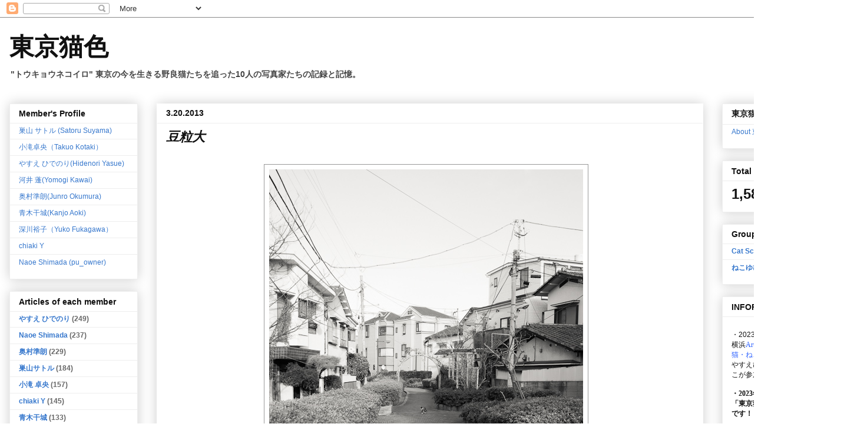

--- FILE ---
content_type: text/html; charset=UTF-8
request_url: http://blog.tokyonekoiro.com/2013/03/blog-post_20.html
body_size: 24884
content:
<!DOCTYPE html>
<html class='v2' dir='ltr' xmlns='http://www.w3.org/1999/xhtml' xmlns:b='http://www.google.com/2005/gml/b' xmlns:data='http://www.google.com/2005/gml/data' xmlns:expr='http://www.google.com/2005/gml/expr'>
<head>
<link href='https://www.blogger.com/static/v1/widgets/335934321-css_bundle_v2.css' rel='stylesheet' type='text/css'/>
<meta content='IE=EmulateIE7' http-equiv='X-UA-Compatible'/>
<meta content='width=1100' name='viewport'/>
<meta content='text/html; charset=UTF-8' http-equiv='Content-Type'/>
<meta content='blogger' name='generator'/>
<link href='http://blog.tokyonekoiro.com/favicon.ico' rel='icon' type='image/x-icon'/>
<link href='http://blog.tokyonekoiro.com/2013/03/blog-post_20.html' rel='canonical'/>
<link rel="alternate" type="application/atom+xml" title="東京猫色     - Atom" href="http://blog.tokyonekoiro.com/feeds/posts/default" />
<link rel="alternate" type="application/rss+xml" title="東京猫色     - RSS" href="http://blog.tokyonekoiro.com/feeds/posts/default?alt=rss" />
<link rel="service.post" type="application/atom+xml" title="東京猫色     - Atom" href="https://www.blogger.com/feeds/5518275751094592996/posts/default" />

<link rel="alternate" type="application/atom+xml" title="東京猫色     - Atom" href="http://blog.tokyonekoiro.com/feeds/3499147787659088516/comments/default" />
<!--Can't find substitution for tag [blog.ieCssRetrofitLinks]-->
<link href='https://blogger.googleusercontent.com/img/b/R29vZ2xl/AVvXsEgMifJ7QPn_sBCqxDWnqqSFiH8VvseepbI_ORdgxy-LKJ-N_36R9htCXOJTmlKeVla9b7gJLnPAb55Cxkq2uwncawVJDogcxCUc515WRkMv6mTX95HGO7ZzXlhL8TE8fpG3HLNwtbvBAQdG/s1600/_2170118.jpg' rel='image_src'/>
<meta content='http://blog.tokyonekoiro.com/2013/03/blog-post_20.html' property='og:url'/>
<meta content='豆粒大' property='og:title'/>
<meta content='東京に暮らす野良猫たちを追った14人の猫写真家たちの共同ブログ。東京野良猫写真。野良猫写真家。' property='og:description'/>
<meta content='https://blogger.googleusercontent.com/img/b/R29vZ2xl/AVvXsEgMifJ7QPn_sBCqxDWnqqSFiH8VvseepbI_ORdgxy-LKJ-N_36R9htCXOJTmlKeVla9b7gJLnPAb55Cxkq2uwncawVJDogcxCUc515WRkMv6mTX95HGO7ZzXlhL8TE8fpG3HLNwtbvBAQdG/w1200-h630-p-k-no-nu/_2170118.jpg' property='og:image'/>
<meta content='68269a9c853240ce0fa16992fd834b5f' name='p:domain_verify'/>
<title>東京猫色    : 豆粒大</title>
<style id='page-skin-1' type='text/css'><!--
/*
-----------------------------------------------
Blogger Template Style
Name:     Awesome Inc.
Designer: Tina Chen
URL:      tinachen.org
----------------------------------------------- */
/* Variable definitions
====================
<Variable name="keycolor" description="Main Color" type="color" default="#ffffff"/>
<Group description="Page" selector="body">
<Variable name="body.font" description="Font" type="font"
default="normal normal 13px Arial, Tahoma, Helvetica, FreeSans, sans-serif"/>
<Variable name="body.background.color" description="Background Color" type="color" default="#000000"/>
<Variable name="body.text.color" description="Text Color" type="color" default="#ffffff"/>
</Group>
<Group description="Links" selector=".main-inner">
<Variable name="link.color" description="Link Color" type="color" default="#888888"/>
<Variable name="link.visited.color" description="Visited Color" type="color" default="#444444"/>
<Variable name="link.hover.color" description="Hover Color" type="color" default="#cccccc"/>
</Group>
<Group description="Blog Title" selector=".header h1">
<Variable name="header.font" description="Title Font" type="font"
default="normal bold 40px Arial, Tahoma, Helvetica, FreeSans, sans-serif"/>
<Variable name="header.text.color" description="Title Color" type="color" default="#111111" />
<Variable name="header.background.color" description="Header Background" type="color" default="transparent" />
</Group>
<Group description="Blog Description" selector=".header .description">
<Variable name="description.font" description="Font" type="font"
default="normal normal 14px Arial, Tahoma, Helvetica, FreeSans, sans-serif"/>
<Variable name="description.text.color" description="Text Color" type="color"
default="#111111" />
</Group>
<Group description="Tabs Text" selector=".tabs-inner .widget li a">
<Variable name="tabs.font" description="Font" type="font"
default="normal bold 14px Arial, Tahoma, Helvetica, FreeSans, sans-serif"/>
<Variable name="tabs.text.color" description="Text Color" type="color" default="#111111"/>
<Variable name="tabs.selected.text.color" description="Selected Color" type="color" default="#444444"/>
</Group>
<Group description="Tabs Background" selector=".tabs-outer .PageList">
<Variable name="tabs.background.color" description="Background Color" type="color" default="#141414"/>
<Variable name="tabs.selected.background.color" description="Selected Color" type="color" default="#444444"/>
<Variable name="tabs.border.color" description="Border Color" type="color" default="#eeeeee"/>
</Group>
<Group description="Date Header" selector=".main-inner .widget h2.date-header, .main-inner .widget h2.date-header span">
<Variable name="date.font" description="Font" type="font"
default="normal normal 14px Arial, Tahoma, Helvetica, FreeSans, sans-serif"/>
<Variable name="date.text.color" description="Text Color" type="color" default="#666666"/>
<Variable name="date.border.color" description="Border Color" type="color" default="#eeeeee"/>
</Group>
<Group description="Post Title" selector="h3.post-title, h4, h3.post-title a">
<Variable name="post.title.font" description="Font" type="font"
default="normal bold 22px Arial, Tahoma, Helvetica, FreeSans, sans-serif"/>
<Variable name="post.title.text.color" description="Text Color" type="color" default="#111111"/>
</Group>
<Group description="Post Background" selector=".post">
<Variable name="post.background.color" description="Background Color" type="color" default="#ffffff" />
<Variable name="post.border.color" description="Border Color" type="color" default="#eeeeee" />
<Variable name="post.border.bevel.color" description="Bevel Color" type="color" default="#eeeeee"/>
</Group>
<Group description="Gadget Title" selector="h2">
<Variable name="widget.title.font" description="Font" type="font"
default="normal bold 14px Arial, Tahoma, Helvetica, FreeSans, sans-serif"/>
<Variable name="widget.title.text.color" description="Text Color" type="color" default="#111111"/>
</Group>
<Group description="Gadget Text" selector=".sidebar .widget">
<Variable name="widget.font" description="Font" type="font"
default="normal normal 14px Arial, Tahoma, Helvetica, FreeSans, sans-serif"/>
<Variable name="widget.text.color" description="Text Color" type="color" default="#111111"/>
<Variable name="widget.alternate.text.color" description="Alternate Color" type="color" default="#666666"/>
</Group>
<Group description="Gadget Links" selector=".sidebar .widget">
<Variable name="widget.link.color" description="Link Color" type="color" default="#3778cd"/>
<Variable name="widget.link.visited.color" description="Visited Color" type="color" default="#111111"/>
<Variable name="widget.link.hover.color" description="Hover Color" type="color" default="#3778cd"/>
</Group>
<Group description="Gadget Background" selector=".sidebar .widget">
<Variable name="widget.background.color" description="Background Color" type="color" default="#141414"/>
<Variable name="widget.border.color" description="Border Color" type="color" default="#222222"/>
<Variable name="widget.border.bevel.color" description="Bevel Color" type="color" default="#000000"/>
</Group>
<Group description="Sidebar Background" selector=".column-left-inner .column-right-inner">
<Variable name="widget.outer.background.color" description="Background Color" type="color" default="transparent" />
</Group>
<Group description="Images" selector=".main-inner">
<Variable name="image.background.color" description="Background Color" type="color" default="transparent"/>
<Variable name="image.border.color" description="Border Color" type="color" default="transparent"/>
</Group>
<Group description="Feed" selector=".blog-feeds">
<Variable name="feed.text.color" description="Text Color" type="color" default="#111111"/>
</Group>
<Group description="Feed Links" selector=".blog-feeds">
<Variable name="feed.link.color" description="Link Color" type="color" default="#3778cd"/>
<Variable name="feed.link.visited.color" description="Visited Color" type="color" default="#111111"/>
<Variable name="feed.link.hover.color" description="Hover Color" type="color" default="#3778cd"/>
</Group>
<Group description="Pager" selector=".blog-pager">
<Variable name="pager.background.color" description="Background Color" type="color" default="#ffffff" />
</Group>
<Group description="Footer" selector=".footer-outer">
<Variable name="footer.background.color" description="Background Color" type="color" default="#ffffff" />
<Variable name="footer.text.color" description="Text Color" type="color" default="#111111" />
</Group>
<Variable name="title.shadow.spread" description="Title Shadow" type="length" default="-1px"/>
<Variable name="body.background" description="Body Background" type="background"
color="#ffffff"
default="$(color) none repeat scroll top left"/>
<Variable name="body.background.gradient.cap" description="Body Gradient Cap" type="url"
default="none"/>
<Variable name="body.background.size" description="Body Background Size" type="string" default="auto"/>
<Variable name="tabs.background.gradient" description="Tabs Background Gradient" type="url"
default="none"/>
<Variable name="header.background.gradient" description="Header Background Gradient" type="url" default="none" />
<Variable name="header.padding.top" description="Header Top Padding" type="length" default="22px" />
<Variable name="header.margin.top" description="Header Top Margin" type="length" default="0" />
<Variable name="header.margin.bottom" description="Header Bottom Margin" type="length" default="0" />
<Variable name="widget.padding.top" description="Widget Padding Top" type="length" default="8px" />
<Variable name="widget.padding.side" description="Widget Padding Side" type="length" default="15px" />
<Variable name="widget.outer.margin.top" description="Widget Top Margin" type="length" default="0" />
<Variable name="widget.outer.background.gradient" description="Gradient" type="url" default="none" />
<Variable name="widget.border.radius" description="Gadget Border Radius" type="length" default="0" />
<Variable name="outer.shadow.spread" description="Outer Shadow Size" type="length" default="0" />
<Variable name="date.header.border.radius.top" description="Date Header Border Radius Top" type="length" default="0" />
<Variable name="date.header.position" description="Date Header Position" type="length" default="15px" />
<Variable name="date.space" description="Date Space" type="length" default="30px" />
<Variable name="date.position" description="Date Float" type="string" default="static" />
<Variable name="date.padding.bottom" description="Date Padding Bottom" type="length" default="0" />
<Variable name="date.border.size" description="Date Border Size" type="length" default="0" />
<Variable name="date.background" description="Date Background" type="background" color="transparent"
default="$(color) none no-repeat scroll top left" />
<Variable name="date.first.border.radius.top" description="Date First top radius" type="length" default="0" />
<Variable name="date.last.space.bottom" description="Date Last Space Bottom" type="length"
default="20px" />
<Variable name="date.last.border.radius.bottom" description="Date Last bottom radius" type="length" default="0" />
<Variable name="post.first.padding.top" description="First Post Padding Top" type="length" default="0" />
<Variable name="image.shadow.spread" description="Image Shadow Size" type="length" default="0"/>
<Variable name="image.border.radius" description="Image Border Radius" type="length" default="0"/>
<Variable name="separator.outdent" description="Separator Outdent" type="length" default="15px" />
<Variable name="title.separator.border.size" description="Widget Title Border Size" type="length" default="1px" />
<Variable name="list.separator.border.size" description="List Separator Border Size" type="length" default="1px" />
<Variable name="shadow.spread" description="Shadow Size" type="length" default="0"/>
<Variable name="startSide" description="Side where text starts in blog language" type="automatic" default="left"/>
<Variable name="endSide" description="Side where text ends in blog language" type="automatic" default="right"/>
<Variable name="date.side" description="Side where date header is placed" type="string" default="right"/>
<Variable name="pager.border.radius.top" description="Pager Border Top Radius" type="length" default="0" />
<Variable name="pager.space.top" description="Pager Top Space" type="length" default="1em" />
<Variable name="footer.background.gradient" description="Background Gradient" type="url" default="none" />
<Variable name="mobile.background.size" description="Mobile Background Size" type="string"
default="auto"/>
<Variable name="mobile.background.overlay" description="Mobile Background Overlay" type="string"
default="transparent none repeat scroll top left"/>
<Variable name="mobile.button.color" description="Mobile Button Color" type="color" default="#ffffff" />
*/
/* Content
----------------------------------------------- */
body {
font: normal normal 13px Arial, Tahoma, Helvetica, FreeSans, sans-serif;
color: #111111;
background: #ffffff none repeat scroll top left;
}
html body .content-outer {
min-width: 0;
max-width: 100%;
width: 100%;
}
a:link {
text-decoration: none;
color: #3778cd;
}
a:visited {
text-decoration: none;
color: #111111;
}
a:hover {
text-decoration: underline;
color: #3778cd;
}
.body-fauxcolumn-outer .cap-top {
position: absolute;
z-index: 1;
height: 276px;
width: 100%;
background: transparent none repeat-x scroll top left;
_background-image: none;
}
.fbline{
vertical-align:bottom;
}
/* Columns
----------------------------------------------- */
.content-inner {
padding: 0;
}
.header-inner .section {
margin: 0 16px;
}
.tabs-inner .section {
margin: 0 16px;
}
.main-inner {
padding-top: 30px;
}
.main-inner .column-center-inner,
.main-inner .column-left-inner,
.main-inner .column-right-inner {
padding: 0 5px;
}
*+html body .main-inner .column-center-inner {
margin-top: -30px;
}
#layout .main-inner .column-center-inner {
margin-top: 0;
}
/* Header
----------------------------------------------- */
.header-outer {
margin: 0 0 0 0;
background: #ffffff none repeat scroll 0 0;
}
.Header h1 {
font: normal bold 42px 'Times New Roman', Times, FreeSerif, serif;
color: #111111;
text-shadow: 0 0 -1px #000000;
}
.Header h1 a {
color: #111111;
}
.Header .description {
font: normal bold 14px Arial, Tahoma, Helvetica, FreeSans, sans-serif;
color: #444444;
}
.header-inner .Header .titlewrapper,
.header-inner .Header .descriptionwrapper {
padding-left: 0;
padding-right: 0;
margin-bottom: 0;
}
.header-inner .Header .titlewrapper {
padding-top: 22px;
}
/* Tabs
----------------------------------------------- */
.tabs-outer {
overflow: hidden;
position: relative;
background: #ffffff url(//www.blogblog.com/1kt/awesomeinc/tabs_gradient_light.png) repeat scroll 0 0;
}
#layout .tabs-outer {
overflow: visible;
}
.tabs-cap-top, .tabs-cap-bottom {
position: absolute;
width: 100%;
border-top: 1px solid #999999;
}
.tabs-cap-bottom {
bottom: 0;
}
.tabs-inner .widget li a {
display: inline-block;
margin: 0;
padding: .6em 1.5em;
font: normal bold 14px Arial, Tahoma, Helvetica, FreeSans, sans-serif;
color: #444444;
border-top: 1px solid #999999;
border-bottom: 1px solid #999999;
border-left: 1px solid #999999;
height: 16px;
line-height: 16px;
}
.tabs-inner .widget li:last-child a {
border-right: 1px solid #999999;
}
.tabs-inner .widget li.selected a, .tabs-inner .widget li a:hover {
background: #ffffff url(//www.blogblog.com/1kt/awesomeinc/tabs_gradient_light.png) repeat-x scroll 0 -100px;
color: #3778cd;
}
/* Headings
----------------------------------------------- */
h2 {
font: normal bold 14px Arial, Tahoma, Helvetica, FreeSans, sans-serif;
color: #111111;
}
/* Widgets
----------------------------------------------- */
.main-inner .section {
margin: 0 27px;
padding: 0;
}
.main-inner .column-left-outer,
.main-inner .column-right-outer {
margin-top: 0;
}
#layout .main-inner .column-left-outer,
#layout .main-inner .column-right-outer {
margin-top: 0;
}
.main-inner .column-left-inner,
.main-inner .column-right-inner {
background: transparent none repeat 0 0;
-moz-box-shadow: 0 0 0 rgba(0, 0, 0, .2);
-webkit-box-shadow: 0 0 0 rgba(0, 0, 0, .2);
-goog-ms-box-shadow: 0 0 0 rgba(0, 0, 0, .2);
box-shadow: 0 0 0 rgba(0, 0, 0, .2);
-moz-border-radius: 0;
-webkit-border-radius: 0;
-goog-ms-border-radius: 0;
border-radius: 0;
}
#layout .main-inner .column-left-inner,
#layout .main-inner .column-right-inner {
margin-top: 0;
}
.sidebar .widget {
font: normal bold 12px Arial, Tahoma, Helvetica, FreeSans, sans-serif;
color: #111111;
}
.sidebar .widget a:link {
color: #3778cd;
}
.sidebar .widget a:visited {
color: #111111;
}
.sidebar .widget a:hover {
color: #3778cd;
}
.sidebar .widget h2 {
text-shadow: 0 0 -1px #000000;
}
.main-inner .widget {
background-color: #ffffff;
border: 1px solid #eeeeee;
padding: 0 15px 15px;
margin: 20px -16px;
-moz-box-shadow: 0 0 20px rgba(0, 0, 0, .2);
-webkit-box-shadow: 0 0 20px rgba(0, 0, 0, .2);
-goog-ms-box-shadow: 0 0 20px rgba(0, 0, 0, .2);
box-shadow: 0 0 20px rgba(0, 0, 0, .2);
-moz-border-radius: 0;
-webkit-border-radius: 0;
-goog-ms-border-radius: 0;
border-radius: 0;
}
.main-inner .widget h2 {
margin: 0 -15px;
padding: .6em 15px .5em;
border-bottom: 1px solid transparent;
}
.footer-inner .widget h2 {
padding: 0 0 .4em;
border-bottom: 1px solid transparent;
}
.main-inner .widget h2 + div, .footer-inner .widget h2 + div {
border-top: 1px solid #eeeeee;
padding-top: 8px;
}
.main-inner .widget .widget-content {
margin: 0 -15px;
padding: 7px 15px 0;
}
.main-inner .widget ul, .main-inner .widget #ArchiveList ul.flat {
margin: -8px -15px 0;
padding: 0;
list-style: none;
}
.main-inner .widget #ArchiveList {
margin: -8px 0 0;
}
.main-inner .widget ul li, .main-inner .widget #ArchiveList ul.flat li {
padding: .5em 15px;
text-indent: 0;
color: #666666;
border-top: 1px solid #eeeeee;
border-bottom: 1px solid transparent;
}
.main-inner .widget #ArchiveList ul li {
padding-top: .25em;
padding-bottom: .25em;
}
.main-inner .widget ul li:first-child, .main-inner .widget #ArchiveList ul.flat li:first-child {
border-top: none;
}
.main-inner .widget ul li:last-child, .main-inner .widget #ArchiveList ul.flat li:last-child {
border-bottom: none;
}
.post-body {
position: relative;
}
.main-inner .widget .post-body ul {
padding: 0 2.5em;
margin: .5em 0;
list-style: disc;
}
.main-inner .widget .post-body ul li {
padding: 0.25em 0;
margin-bottom: .25em;
color: #111111;
border: none;
}
.footer-inner .widget ul {
padding: 0;
list-style: none;
}
.widget .zippy {
color: #666666;
}
/* Posts
----------------------------------------------- */
body .main-inner .Blog {
padding: 0;
margin-bottom: 1em;
background-color: transparent;
border: none;
-moz-box-shadow: 0 0 0 rgba(0, 0, 0, 0);
-webkit-box-shadow: 0 0 0 rgba(0, 0, 0, 0);
-goog-ms-box-shadow: 0 0 0 rgba(0, 0, 0, 0);
box-shadow: 0 0 0 rgba(0, 0, 0, 0);
}
.main-inner .section:last-child .Blog:last-child {
padding: 0;
margin-bottom: 1em;
}
.main-inner .widget h2.date-header {
margin: 0 -15px 1px;
padding: 0 0 0 0;
font: normal bold 14px Arial, Tahoma, Helvetica, FreeSans, sans-serif;
color: #111111;
background: transparent none no-repeat scroll top left;
border-top: 0 solid #111111;
border-bottom: 1px solid transparent;
-moz-border-radius-topleft: 0;
-moz-border-radius-topright: 0;
-webkit-border-top-left-radius: 0;
-webkit-border-top-right-radius: 0;
border-top-left-radius: 0;
border-top-right-radius: 0;
position: static;
bottom: 100%;
right: 15px;
text-shadow: 0 0 -1px #000000;
}
.main-inner .widget h2.date-header span {
font: normal bold 14px Arial, Tahoma, Helvetica, FreeSans, sans-serif;
display: block;
padding: .5em 15px;
border-left: 0 solid #111111;
border-right: 0 solid #111111;
}
.date-outer {
position: relative;
margin: 30px 0 20px;
padding: 0 15px;
background-color: #ffffff;
border: 1px solid #ffffff;
-moz-box-shadow: 0 0 20px rgba(0, 0, 0, .2);
-webkit-box-shadow: 0 0 20px rgba(0, 0, 0, .2);
-goog-ms-box-shadow: 0 0 20px rgba(0, 0, 0, .2);
box-shadow: 0 0 20px rgba(0, 0, 0, .2);
-moz-border-radius: 0;
-webkit-border-radius: 0;
-goog-ms-border-radius: 0;
border-radius: 0;
}
.date-outer:first-child {
margin-top: 0;
}
.date-outer:last-child {
margin-bottom: 20px;
-moz-border-radius-bottomleft: 0;
-moz-border-radius-bottomright: 0;
-webkit-border-bottom-left-radius: 0;
-webkit-border-bottom-right-radius: 0;
-goog-ms-border-bottom-left-radius: 0;
-goog-ms-border-bottom-right-radius: 0;
border-bottom-left-radius: 0;
border-bottom-right-radius: 0;
}
.date-posts {
margin: 0 -15px;
padding: 0 15px;
clear: both;
}
.post-outer, .inline-ad {
border-top: 1px solid #444444;
margin: 0 -15px;
padding: 15px 15px;
}
.post-outer {
padding-bottom: 10px;
}
.post-outer:first-child {
padding-top: 0;
border-top: none;
}
.post-outer:last-child, .inline-ad:last-child {
border-bottom: none;
}
.post-body {
position: relative;
}
.post-body img {
padding: 8px;
background: #ffffff;
border: 1px solid #999999;
-moz-box-shadow: 0 0 0 rgba(0, 0, 0, .2);
-webkit-box-shadow: 0 0 0 rgba(0, 0, 0, .2);
box-shadow: 0 0 0 rgba(0, 0, 0, .2);
-moz-border-radius: 0;
-webkit-border-radius: 0;
border-radius: 0;
}
h3.post-title, h4 {
font: italic bold 22px Arial, Tahoma, Helvetica, FreeSans, sans-serif;
color: #111111;
}
h3.post-title a {
font: italic bold 22px Arial, Tahoma, Helvetica, FreeSans, sans-serif;
color: #111111;
}
h3.post-title a:hover {
color: #3778cd;
text-decoration: underline;
}
.post-header {
margin: 0 0 1em;
}
.post-body {
line-height: 1.4;
}
.post-outer h2 {
color: #111111;
}
.post-footer {
margin: 1.5em 0 0;
}
#blog-pager {
padding: 15px;
font-size: 120%;
background-color: #ffffff;
border: 1px solid #eeeeee;
-moz-box-shadow: 0 0 20px rgba(0, 0, 0, .2);
-webkit-box-shadow: 0 0 20px rgba(0, 0, 0, .2);
-goog-ms-box-shadow: 0 0 20px rgba(0, 0, 0, .2);
box-shadow: 0 0 20px rgba(0, 0, 0, .2);
-moz-border-radius: 0;
-webkit-border-radius: 0;
-goog-ms-border-radius: 0;
border-radius: 0;
-moz-border-radius-topleft: 0;
-moz-border-radius-topright: 0;
-webkit-border-top-left-radius: 0;
-webkit-border-top-right-radius: 0;
-goog-ms-border-top-left-radius: 0;
-goog-ms-border-top-right-radius: 0;
border-top-left-radius: 0;
border-top-right-radius-topright: 0;
margin-top: 1em;
}
.blog-feeds, .post-feeds {
margin: 1em 0;
text-align: center;
color: #111111;
}
.blog-feeds a, .post-feeds a {
color: #3778cd;
}
.blog-feeds a:visited, .post-feeds a:visited {
color: #111111;
}
.blog-feeds a:hover, .post-feeds a:hover {
color: #3778cd;
}
.post-outer .comments {
margin-top: 2em;
}
/* Comments
----------------------------------------------- */
.comments .comments-content .icon.blog-author {
background-repeat: no-repeat;
background-image: url([data-uri]);
}
.comments .comments-content .loadmore a {
border-top: 1px solid #999999;
border-bottom: 1px solid #999999;
}
.comments .continue {
border-top: 2px solid #999999;
}
/* Footer
----------------------------------------------- */
.footer-outer {
margin: -20px 0 -1px;
padding: 20px 0 0;
color: #111111;
overflow: hidden;
}
.footer-fauxborder-left {
border-top: 1px solid #eeeeee;
background: #ffffff none repeat scroll 0 0;
-moz-box-shadow: 0 0 20px rgba(0, 0, 0, .2);
-webkit-box-shadow: 0 0 20px rgba(0, 0, 0, .2);
-goog-ms-box-shadow: 0 0 20px rgba(0, 0, 0, .2);
box-shadow: 0 0 20px rgba(0, 0, 0, .2);
margin: 0 -20px;
}
/* Mobile
----------------------------------------------- */
body.mobile {
background-size: auto;
}
.mobile .body-fauxcolumn-outer {
background: transparent none repeat scroll top left;
}
*+html body.mobile .main-inner .column-center-inner {
margin-top: 0;
}
.mobile .main-inner .widget {
padding: 0 0 15px;
}
.mobile .main-inner .widget h2 + div,
.mobile .footer-inner .widget h2 + div {
border-top: none;
padding-top: 0;
}
.mobile .footer-inner .widget h2 {
padding: 0.5em 0;
border-bottom: none;
}
.mobile .main-inner .widget .widget-content {
margin: 0;
padding: 7px 0 0;
}
.mobile .main-inner .widget ul,
.mobile .main-inner .widget #ArchiveList ul.flat {
margin: 0 -15px 0;
}
.mobile .main-inner .widget h2.date-header {
right: 0;
}
.mobile .date-header span {
padding: 0.4em 0;
}
.mobile .date-outer:first-child {
margin-bottom: 0;
border: 1px solid #ffffff;
-moz-border-radius-topleft: 0;
-moz-border-radius-topright: 0;
-webkit-border-top-left-radius: 0;
-webkit-border-top-right-radius: 0;
-goog-ms-border-top-left-radius: 0;
-goog-ms-border-top-right-radius: 0;
border-top-left-radius: 0;
border-top-right-radius: 0;
}
.mobile .date-outer {
border-color: #ffffff;
border-width: 0 1px 1px;
}
.mobile .date-outer:last-child {
margin-bottom: 0;
}
.mobile .main-inner {
padding: 0;
}
.mobile .header-inner .section {
margin: 0;
}
.mobile .blog-posts {
padding: 0 10px;
}
.mobile .post-outer, .mobile .inline-ad {
padding: 5px 0;
}
.mobile .tabs-inner .section {
margin: 0 10px;
}
.mobile .main-inner .widget h2 {
margin: 0;
padding: 0;
}
.mobile .main-inner .widget h2.date-header span {
padding: 0;
}
.mobile .main-inner .widget .widget-content {
margin: 0;
padding: 7px 0 0;
}
.mobile #blog-pager {
border: 1px solid transparent;
background: #ffffff none repeat scroll 0 0;
}
.mobile .main-inner .column-left-inner,
.mobile .main-inner .column-right-inner {
background: transparent none repeat 0 0;
-moz-box-shadow: none;
-webkit-box-shadow: none;
-goog-ms-box-shadow: none;
box-shadow: none;
}
.mobile .date-posts {
margin: 0;
padding: 0;
}
.mobile .footer-fauxborder-left {
margin: 0;
border-top: inherit;
}
.mobile .main-inner .section:last-child .Blog:last-child {
margin-bottom: 0;
}
.mobile-index-contents {
color: #111111;
}
.mobile .mobile-link-button {
background: #3778cd url(//www.blogblog.com/1kt/awesomeinc/tabs_gradient_light.png) repeat scroll 0 0;
}
.mobile-link-button a:link, .mobile-link-button a:visited {
color: #ffffff;
}
.mobile .tabs-inner .PageList .widget-content {
background: transparent;
border-top: 1px solid;
border-color: #999999;
color: #444444;
}
.mobile .tabs-inner .PageList .widget-content .pagelist-arrow {
border-left: 1px solid #999999;
}

--></style>
<style id='template-skin-1' type='text/css'><!--
body {
min-width: 1450px;
}
.content-outer, .content-fauxcolumn-outer, .region-inner {
min-width: 1450px;
max-width: 1450px;
_width: 1450px;
}
.main-inner .columns {
padding-left: 250px;
padding-right: 240px;
}
.main-inner .fauxcolumn-center-outer {
left: 250px;
right: 240px;
/* IE6 does not respect left and right together */
_width: expression(this.parentNode.offsetWidth -
parseInt("250px") -
parseInt("240px") + 'px');
}
.main-inner .fauxcolumn-left-outer {
width: 250px;
}
.main-inner .fauxcolumn-right-outer {
width: 240px;
}
.main-inner .column-left-outer {
width: 250px;
right: 100%;
margin-left: -250px;
}
.main-inner .column-right-outer {
width: 240px;
margin-right: -240px;
}
#layout {
min-width: 0;
}
#layout .content-outer {
min-width: 0;
width: 800px;
}
#layout .region-inner {
min-width: 0;
width: auto;
}
--></style>
<link href='https://www.blogger.com/dyn-css/authorization.css?targetBlogID=5518275751094592996&amp;zx=f281d9ac-83b6-4ab3-9995-62c4624f88b9' media='none' onload='if(media!=&#39;all&#39;)media=&#39;all&#39;' rel='stylesheet'/><noscript><link href='https://www.blogger.com/dyn-css/authorization.css?targetBlogID=5518275751094592996&amp;zx=f281d9ac-83b6-4ab3-9995-62c4624f88b9' rel='stylesheet'/></noscript>
<meta name='google-adsense-platform-account' content='ca-host-pub-1556223355139109'/>
<meta name='google-adsense-platform-domain' content='blogspot.com'/>

</head>
<body class='loading'>
<div id='fb-root'></div>
<script>(function(d, s, id) {
  var js, fjs = d.getElementsByTagName(s)[0];
  if (d.getElementById(id)) return;
  js = d.createElement(s); js.id = id;
  js.src = "//connect.facebook.net/ja_JP/all.js#xfbml=1";
  fjs.parentNode.insertBefore(js, fjs);
}(document, 'script', 'facebook-jssdk'));</script>
<div class='navbar section' id='navbar'><div class='widget Navbar' data-version='1' id='Navbar1'><script type="text/javascript">
    function setAttributeOnload(object, attribute, val) {
      if(window.addEventListener) {
        window.addEventListener('load',
          function(){ object[attribute] = val; }, false);
      } else {
        window.attachEvent('onload', function(){ object[attribute] = val; });
      }
    }
  </script>
<div id="navbar-iframe-container"></div>
<script type="text/javascript" src="https://apis.google.com/js/platform.js"></script>
<script type="text/javascript">
      gapi.load("gapi.iframes:gapi.iframes.style.bubble", function() {
        if (gapi.iframes && gapi.iframes.getContext) {
          gapi.iframes.getContext().openChild({
              url: 'https://www.blogger.com/navbar/5518275751094592996?po\x3d3499147787659088516\x26origin\x3dhttp://blog.tokyonekoiro.com',
              where: document.getElementById("navbar-iframe-container"),
              id: "navbar-iframe"
          });
        }
      });
    </script><script type="text/javascript">
(function() {
var script = document.createElement('script');
script.type = 'text/javascript';
script.src = '//pagead2.googlesyndication.com/pagead/js/google_top_exp.js';
var head = document.getElementsByTagName('head')[0];
if (head) {
head.appendChild(script);
}})();
</script>
</div></div>
<div class='body-fauxcolumns'>
<div class='fauxcolumn-outer body-fauxcolumn-outer'>
<div class='cap-top'>
<div class='cap-left'></div>
<div class='cap-right'></div>
</div>
<div class='fauxborder-left'>
<div class='fauxborder-right'></div>
<div class='fauxcolumn-inner'>
</div>
</div>
<div class='cap-bottom'>
<div class='cap-left'></div>
<div class='cap-right'></div>
</div>
</div>
</div>
<div class='content'>
<div class='content-fauxcolumns'>
<div class='fauxcolumn-outer content-fauxcolumn-outer'>
<div class='cap-top'>
<div class='cap-left'></div>
<div class='cap-right'></div>
</div>
<div class='fauxborder-left'>
<div class='fauxborder-right'></div>
<div class='fauxcolumn-inner'>
</div>
</div>
<div class='cap-bottom'>
<div class='cap-left'></div>
<div class='cap-right'></div>
</div>
</div>
</div>
<div class='content-outer'>
<div class='content-cap-top cap-top'>
<div class='cap-left'></div>
<div class='cap-right'></div>
</div>
<div class='fauxborder-left content-fauxborder-left'>
<div class='fauxborder-right content-fauxborder-right'></div>
<div class='content-inner'>
<header>
<div class='header-outer'>
<div class='header-cap-top cap-top'>
<div class='cap-left'></div>
<div class='cap-right'></div>
</div>
<div class='fauxborder-left header-fauxborder-left'>
<div class='fauxborder-right header-fauxborder-right'></div>
<div class='region-inner header-inner'>
<div class='header section' id='header'><div class='widget Header' data-version='1' id='Header1'>
<div id='header-inner'>
<div class='titlewrapper'>
<h1 class='title'>
<a href='http://blog.tokyonekoiro.com/'>
東京猫色    
</a>
</h1>
</div>
<div class='descriptionwrapper'>
<p class='description'><span>"トウキョウネコイロ"  東京の今を生きる野良猫たちを追った10人の写真家たちの記録と記憶&#12290;</span></p>
</div>
</div>
</div></div>
</div>
</div>
<div class='header-cap-bottom cap-bottom'>
<div class='cap-left'></div>
<div class='cap-right'></div>
</div>
</div>
</header>
<div class='tabs-outer'>
<div class='tabs-cap-top cap-top'>
<div class='cap-left'></div>
<div class='cap-right'></div>
</div>
<div class='fauxborder-left tabs-fauxborder-left'>
<div class='fauxborder-right tabs-fauxborder-right'></div>
<div class='region-inner tabs-inner'>
<div class='tabs no-items section' id='crosscol'></div>
<div class='tabs no-items section' id='crosscol-overflow'></div>
</div>
</div>
<div class='tabs-cap-bottom cap-bottom'>
<div class='cap-left'></div>
<div class='cap-right'></div>
</div>
</div>
<div class='main-outer'>
<div class='main-cap-top cap-top'>
<div class='cap-left'></div>
<div class='cap-right'></div>
</div>
<div class='fauxborder-left main-fauxborder-left'>
<div class='fauxborder-right main-fauxborder-right'></div>
<div class='region-inner main-inner'>
<div class='columns fauxcolumns'>
<div class='fauxcolumn-outer fauxcolumn-center-outer'>
<div class='cap-top'>
<div class='cap-left'></div>
<div class='cap-right'></div>
</div>
<div class='fauxborder-left'>
<div class='fauxborder-right'></div>
<div class='fauxcolumn-inner'>
</div>
</div>
<div class='cap-bottom'>
<div class='cap-left'></div>
<div class='cap-right'></div>
</div>
</div>
<div class='fauxcolumn-outer fauxcolumn-left-outer'>
<div class='cap-top'>
<div class='cap-left'></div>
<div class='cap-right'></div>
</div>
<div class='fauxborder-left'>
<div class='fauxborder-right'></div>
<div class='fauxcolumn-inner'>
</div>
</div>
<div class='cap-bottom'>
<div class='cap-left'></div>
<div class='cap-right'></div>
</div>
</div>
<div class='fauxcolumn-outer fauxcolumn-right-outer'>
<div class='cap-top'>
<div class='cap-left'></div>
<div class='cap-right'></div>
</div>
<div class='fauxborder-left'>
<div class='fauxborder-right'></div>
<div class='fauxcolumn-inner'>
</div>
</div>
<div class='cap-bottom'>
<div class='cap-left'></div>
<div class='cap-right'></div>
</div>
</div>
<!-- corrects IE6 width calculation -->
<div class='columns-inner'>
<div class='column-center-outer'>
<div class='column-center-inner'>
<div class='main section' id='main'><div class='widget Blog' data-version='1' id='Blog1'>
<div class='blog-posts hfeed'>

          <div class="date-outer">
        
<h2 class='date-header'><span>3.20.2013</span></h2>

          <div class="date-posts">
        
<div class='post-outer'>
<div class='post hentry' itemprop='blogPost' itemscope='itemscope' itemtype='http://schema.org/BlogPosting'>
<meta content='https://blogger.googleusercontent.com/img/b/R29vZ2xl/AVvXsEgMifJ7QPn_sBCqxDWnqqSFiH8VvseepbI_ORdgxy-LKJ-N_36R9htCXOJTmlKeVla9b7gJLnPAb55Cxkq2uwncawVJDogcxCUc515WRkMv6mTX95HGO7ZzXlhL8TE8fpG3HLNwtbvBAQdG/s72-c/_2170118.jpg' itemprop='image_url'/>
<meta content='5518275751094592996' itemprop='blogId'/>
<meta content='3499147787659088516' itemprop='postId'/>
<a name='3499147787659088516'></a>
<h3 class='post-title entry-title' itemprop='name'>
豆粒大
</h3>
<div class='post-header'>
<div class='post-header-line-1'></div>
</div>
<div class='post-body entry-content' id='post-body-3499147787659088516' itemprop='description articleBody'>
<div class="separator" style="clear: both; text-align: center;"><a href="https://blogger.googleusercontent.com/img/b/R29vZ2xl/AVvXsEgMifJ7QPn_sBCqxDWnqqSFiH8VvseepbI_ORdgxy-LKJ-N_36R9htCXOJTmlKeVla9b7gJLnPAb55Cxkq2uwncawVJDogcxCUc515WRkMv6mTX95HGO7ZzXlhL8TE8fpG3HLNwtbvBAQdG/s1600/_2170118.jpg" imageanchor="1" style="margin-left:1em; margin-right:1em"><br />
<img border="0" src="https://blogger.googleusercontent.com/img/b/R29vZ2xl/AVvXsEgMifJ7QPn_sBCqxDWnqqSFiH8VvseepbI_ORdgxy-LKJ-N_36R9htCXOJTmlKeVla9b7gJLnPAb55Cxkq2uwncawVJDogcxCUc515WRkMv6mTX95HGO7ZzXlhL8TE8fpG3HLNwtbvBAQdG/s1600/_2170118.jpg" /><br />
</a><br />
果たしてこれは猫写真なのか&#65311;&#65288;笑&#65289;<br />
<br />
<br />
</div>
<div style='clear: both;'></div>
</div>
<span class='fbline'>
<div class='fb-like' data-href='http://blog.tokyonekoiro.com/2013/03/blog-post_20.html' data-layout='button_count' data-send='false' data-show-faces='true' data-width='450'></div>
</span>
<div class='post-footer'>
<div class='post-footer-line post-footer-line-1'><span class='post-author vcard'>
投稿者
<span class='fn' itemprop='author' itemscope='itemscope' itemtype='http://schema.org/Person'>
<span itemprop='name'>kotakuo</span>
</span>
</span>
<span class='post-timestamp'>
時刻:
<meta content='http://blog.tokyonekoiro.com/2013/03/blog-post_20.html' itemprop='url'/>
<a class='timestamp-link' href='http://blog.tokyonekoiro.com/2013/03/blog-post_20.html' rel='bookmark' title='permanent link'><abbr class='published' itemprop='datePublished' title='2013-03-20T18:00:00+09:00'>18:00</abbr></a>
</span>
<span class='post-comment-link'>
</span>
<span class='post-icons'>
<span class='item-control blog-admin pid-224319638'>
<a href='https://www.blogger.com/post-edit.g?blogID=5518275751094592996&postID=3499147787659088516&from=pencil' title='投稿を編集'>
<img alt='' class='icon-action' height='18' src='https://resources.blogblog.com/img/icon18_edit_allbkg.gif' width='18'/>
</a>
</span>
</span>
<div class='post-share-buttons goog-inline-block'>
<a class='goog-inline-block share-button sb-email' href='https://www.blogger.com/share-post.g?blogID=5518275751094592996&postID=3499147787659088516&target=email' target='_blank' title='メールで送信'><span class='share-button-link-text'>メールで送信</span></a><a class='goog-inline-block share-button sb-blog' href='https://www.blogger.com/share-post.g?blogID=5518275751094592996&postID=3499147787659088516&target=blog' onclick='window.open(this.href, "_blank", "height=270,width=475"); return false;' target='_blank' title='BlogThis!'><span class='share-button-link-text'>BlogThis!</span></a><a class='goog-inline-block share-button sb-twitter' href='https://www.blogger.com/share-post.g?blogID=5518275751094592996&postID=3499147787659088516&target=twitter' target='_blank' title='X で共有'><span class='share-button-link-text'>X で共有</span></a><a class='goog-inline-block share-button sb-facebook' href='https://www.blogger.com/share-post.g?blogID=5518275751094592996&postID=3499147787659088516&target=facebook' onclick='window.open(this.href, "_blank", "height=430,width=640"); return false;' target='_blank' title='Facebook で共有する'><span class='share-button-link-text'>Facebook で共有する</span></a><a class='goog-inline-block share-button sb-pinterest' href='https://www.blogger.com/share-post.g?blogID=5518275751094592996&postID=3499147787659088516&target=pinterest' target='_blank' title='Pinterest に共有'><span class='share-button-link-text'>Pinterest に共有</span></a>
</div>
</div>
<div class='post-footer-line post-footer-line-2'><span class='post-labels'>
TAG:
<a href='http://blog.tokyonekoiro.com/search/label/E-M5' rel='tag'>E-M5</a>,
<a href='http://blog.tokyonekoiro.com/search/label/M.ZUIKO%209-18mm' rel='tag'>M.ZUIKO 9-18mm</a>,
<a href='http://blog.tokyonekoiro.com/search/label/%E5%B0%8F%E6%BB%9D%20%E5%8D%93%E5%A4%AE' rel='tag'>小滝 卓央</a>
</span>
</div>
<div class='post-footer-line post-footer-line-3'></div>
</div>
</div>
<div class='comments' id='comments'>
<a name='comments'></a>
<h4>0 件のコメント:</h4>
<div id='Blog1_comments-block-wrapper'>
<dl class='avatar-comment-indent' id='comments-block'>
</dl>
</div>
<p class='comment-footer'>
<div class='comment-form'>
<a name='comment-form'></a>
<h4 id='comment-post-message'>コメントを投稿</h4>
<p>Googleアカウントをお持ちでない方は名前/URLを選択してください&#12290;<br />&#12304;お願い&#12305;猫がいる場所の詳細な地名は絶対に書かないでください&#12290;<br />猫と地域の方に迷惑&#12289;心配をかけないために&#12290;</p>
<a href='https://www.blogger.com/comment/frame/5518275751094592996?po=3499147787659088516&hl=ja&saa=85391&origin=http://blog.tokyonekoiro.com' id='comment-editor-src'></a>
<iframe allowtransparency='true' class='blogger-iframe-colorize blogger-comment-from-post' frameborder='0' height='410px' id='comment-editor' name='comment-editor' src='' width='100%'></iframe>
<script src='https://www.blogger.com/static/v1/jsbin/2830521187-comment_from_post_iframe.js' type='text/javascript'></script>
<script type='text/javascript'>
      BLOG_CMT_createIframe('https://www.blogger.com/rpc_relay.html');
    </script>
</div>
</p>
</div>
</div>

        </div></div>
      
</div>
<div class='blog-pager' id='blog-pager'>
<span id='blog-pager-newer-link'>
<a class='blog-pager-newer-link' href='http://blog.tokyonekoiro.com/2013/03/blog-post_21.html' id='Blog1_blog-pager-newer-link' title='次の投稿'>次の投稿</a>
</span>
<span id='blog-pager-older-link'>
<a class='blog-pager-older-link' href='http://blog.tokyonekoiro.com/2013/03/blog-post_18.html' id='Blog1_blog-pager-older-link' title='前の投稿'>前の投稿</a>
</span>
<a class='home-link' href='http://blog.tokyonekoiro.com/'>ホーム</a>
</div>
<div class='clear'></div>
<div class='post-feeds'>
<div class='feed-links'>
登録:
<a class='feed-link' href='http://blog.tokyonekoiro.com/feeds/3499147787659088516/comments/default' target='_blank' type='application/atom+xml'>コメントの投稿 (Atom)</a>
</div>
</div>
</div></div>
</div>
</div>
<div class='column-left-outer'>
<div class='column-left-inner'>
<aside>
<div class='sidebar section' id='sidebar-left-1'><div class='widget PageList' data-version='1' id='PageList1'>
<h2>Member's Profile</h2>
<div class='widget-content'>
<ul>
<li>
<a href='http://tokyocatphoto.blogspot.com/p/blog-page_6350.html'>巣山 サトル  (Satoru Suyama)</a>
</li>
<li>
<a href='http://tokyocatphoto.blogspot.com/p/takuo-kotaki.html'>小滝卓央&#65288;Takuo Kotaki&#65289;</a>
</li>
<li>
<a href='http://blog.tokyonekoiro.com/p/blog-page_88.html'>やすえ ひでのり(Hidenori Yasue)</a>
</li>
<li>
<a href='http://blog.tokyonekoiro.com/p/blog-page_5.html'>河井 蓬(Yomogi Kawai)</a>
</li>
<li>
<a href='http://blog.tokyonekoiro.com/p/blog-page_15.html'>奥村準朗(Junro Okumura)</a>
</li>
<li>
<a href='http://blog.tokyonekoiro.com/p/kanjo-aoki.html'>青木干城(Kanjo Aoki)</a>
</li>
<li>
<a href='http://blog.tokyonekoiro.com/p/se-201303-201311-201502-201508-gallery.html'>深川裕子&#65288;Yuko Fukagawa&#65289;</a>
</li>
<li>
<a href='http://blog.tokyonekoiro.com/p/blog-page_40.html'>chiaki Y</a>
</li>
<li>
<a href='http://blog.tokyonekoiro.com/p/blog-httpputin.html'>Naoe Shimada (pu_owner)</a>
</li>
</ul>
<div class='clear'></div>
</div>
</div><div class='widget Label' data-version='1' id='Label1'>
<h2>Articles of each member</h2>
<div class='widget-content list-label-widget-content'>
<ul>
<li>
<a dir='ltr' href='http://blog.tokyonekoiro.com/search/label/%E3%82%84%E3%81%99%E3%81%88%20%E3%81%B2%E3%81%A7%E3%81%AE%E3%82%8A'>やすえ ひでのり</a>
<span dir='ltr'>(249)</span>
</li>
<li>
<a dir='ltr' href='http://blog.tokyonekoiro.com/search/label/Naoe%20Shimada'>Naoe Shimada</a>
<span dir='ltr'>(237)</span>
</li>
<li>
<a dir='ltr' href='http://blog.tokyonekoiro.com/search/label/%E5%A5%A5%E6%9D%91%E6%BA%96%E6%9C%97'>奥村準朗</a>
<span dir='ltr'>(229)</span>
</li>
<li>
<a dir='ltr' href='http://blog.tokyonekoiro.com/search/label/%E5%B7%A3%E5%B1%B1%E3%82%B5%E3%83%88%E3%83%AB'>巣山サトル</a>
<span dir='ltr'>(184)</span>
</li>
<li>
<a dir='ltr' href='http://blog.tokyonekoiro.com/search/label/%E5%B0%8F%E6%BB%9D%20%E5%8D%93%E5%A4%AE'>小滝 卓央</a>
<span dir='ltr'>(157)</span>
</li>
<li>
<a dir='ltr' href='http://blog.tokyonekoiro.com/search/label/chiaki%20Y'>chiaki Y</a>
<span dir='ltr'>(145)</span>
</li>
<li>
<a dir='ltr' href='http://blog.tokyonekoiro.com/search/label/%E9%9D%92%E6%9C%A8%E5%B9%B2%E5%9F%8E'>青木干城</a>
<span dir='ltr'>(133)</span>
</li>
<li>
<a dir='ltr' href='http://blog.tokyonekoiro.com/search/label/%E6%B7%B1%E5%B7%9D%E8%A3%95%E5%AD%90'>深川裕子</a>
<span dir='ltr'>(116)</span>
</li>
<li>
<a dir='ltr' href='http://blog.tokyonekoiro.com/search/label/%E3%81%95%E3%81%A8%E3%81%86%E3%82%86%E3%81%BF'>さとうゆみ</a>
<span dir='ltr'>(91)</span>
</li>
<li>
<a dir='ltr' href='http://blog.tokyonekoiro.com/search/label/%E6%B2%B3%E4%BA%95%E8%93%AC'>河井蓬</a>
<span dir='ltr'>(51)</span>
</li>
</ul>
<div class='clear'></div>
</div>
</div><div class='widget Label' data-version='1' id='Label3'>
<h2>Articles of former member</h2>
<div class='widget-content list-label-widget-content'>
<ul>
<li>
<a dir='ltr' href='http://blog.tokyonekoiro.com/search/label/%E6%B1%A0%E5%8F%A3%E6%AD%A3%E5%92%8C'>池口正和</a>
<span dir='ltr'>(191)</span>
</li>
<li>
<a dir='ltr' href='http://blog.tokyonekoiro.com/search/label/%E6%96%B0%E8%B0%B7%20%E7%A5%90%E6%A8%B9'>新谷 祐樹</a>
<span dir='ltr'>(176)</span>
</li>
<li>
<a dir='ltr' href='http://blog.tokyonekoiro.com/search/label/%E5%B1%B1%E4%B8%8B%20%E5%BF%97%E9%83%8E'>山下 志郎</a>
<span dir='ltr'>(162)</span>
</li>
<li>
<a dir='ltr' href='http://blog.tokyonekoiro.com/search/label/%E6%A2%85%E7%94%B0%20%E5%BE%B9'>梅田 徹</a>
<span dir='ltr'>(122)</span>
</li>
<li>
<a dir='ltr' href='http://blog.tokyonekoiro.com/search/label/%E4%BD%8F%E5%90%89%20%E8%8B%B1%E6%98%AD'>住吉 英昭</a>
<span dir='ltr'>(87)</span>
</li>
<li>
<a dir='ltr' href='http://blog.tokyonekoiro.com/search/label/%E7%9F%B3%E5%B6%8B%20%E6%B3%B0%E4%B9%9F'>石嶋 泰也</a>
<span dir='ltr'>(66)</span>
</li>
<li>
<a dir='ltr' href='http://blog.tokyonekoiro.com/search/label/%E8%8D%92%E5%B7%9D%E7%9C%9F%E4%B9%9F'>荒川真也</a>
<span dir='ltr'>(64)</span>
</li>
</ul>
<div class='clear'></div>
</div>
</div><div class='widget Label' data-version='1' id='Label2'>
<h2>Articles of Guest</h2>
<div class='widget-content list-label-widget-content'>
<ul>
<li>
<a dir='ltr' href='http://blog.tokyonekoiro.com/search/label/%E3%82%B2%E3%82%B9%E3%83%88%E6%8A%95%E7%A8%BF%E8%80%85'>ゲスト投稿者</a>
<span dir='ltr'>(11)</span>
</li>
</ul>
<div class='clear'></div>
</div>
</div><div class='widget PopularPosts' data-version='1' id='PopularPosts1'>
<h2>Popular Posts(monthly)</h2>
<div class='widget-content popular-posts'>
<ul>
<li>
<div class='item-thumbnail-only'>
<div class='item-thumbnail'>
<a href='http://blog.tokyonekoiro.com/2026/01/blog-post.html' target='_blank'>
<img alt='' border='0' src='https://blogger.googleusercontent.com/img/b/R29vZ2xl/AVvXsEhMzgs31fXAQyP-a-zCxm_5KRgZy_He6AIXIqOWHzvOJRnrI8zlZ39uj56n8M9q1OPKWDmpBl4fb-vs6wbOJGZdBCDcLVdb32YPAkRYU5VBytla6ReotnjWuKscH2iUtkOH_wtQzu2SaMmkpDBxK2kEZTuogiDmEt6QdYrydSqlLTkNn-iTL2aOyhv5490_/w72-h72-p-k-no-nu/mihari-6.jpg'/>
</a>
</div>
<div class='item-title'><a href='http://blog.tokyonekoiro.com/2026/01/blog-post.html'>猫さん達に会えること&#12290;</a></div>
</div>
<div style='clear: both;'></div>
</li>
<li>
<div class='item-thumbnail-only'>
<div class='item-thumbnail'>
<a href='http://blog.tokyonekoiro.com/2026/01/blog-post_6.html' target='_blank'>
<img alt='' border='0' src='https://blogger.googleusercontent.com/img/b/R29vZ2xl/AVvXsEig-9A_hnNapQRy9n_BVRepo1BbIQNsRWX9FZQHnH5sAgxp47AebmMtd8GW7ezRoyMgK6e_cUTuyV3psOO1ASzcm-lSdDxTu14P6Zl-fQsXx07A4p3QyhNPlCPgYiv-6ESgwtUUarS5OGdHJPlDSB3TaPL6gwQfkNqIbXxCSa-yANNLCI0jyl2v9D-zjos/w72-h72-p-k-no-nu/XF107334bs.jpg'/>
</a>
</div>
<div class='item-title'><a href='http://blog.tokyonekoiro.com/2026/01/blog-post_6.html'>お呼びでない&#12290;</a></div>
</div>
<div style='clear: both;'></div>
</li>
<li>
<div class='item-thumbnail-only'>
<div class='item-thumbnail'>
<a href='http://blog.tokyonekoiro.com/2026/01/blog-post_3.html' target='_blank'>
<img alt='' border='0' src='https://blogger.googleusercontent.com/img/b/R29vZ2xl/AVvXsEgJWNaABLVAPR4VCfjmDfUymhpNsVvhgh2N3syOfn3wc4amwTyxm8cK8lHjcbzYcpZpT86fj_EEEKss9T5y1enfcPFjOz9pJFkoYeHN1XZjowgTDBWzr5BVYuHW0PMzNcXOFC9nAg9logVt7hgVvoLOnXCVisUVGwoMlvD5cFDduig5UzeTyRMADfOhkl8/w72-h72-p-k-no-nu/_DSC5858.jpg'/>
</a>
</div>
<div class='item-title'><a href='http://blog.tokyonekoiro.com/2026/01/blog-post_3.html'>いつかの一月</a></div>
</div>
<div style='clear: both;'></div>
</li>
<li>
<div class='item-thumbnail-only'>
<div class='item-thumbnail'>
<a href='http://blog.tokyonekoiro.com/2025/12/blog-post_22.html' target='_blank'>
<img alt='' border='0' src='https://blogger.googleusercontent.com/img/b/R29vZ2xl/AVvXsEiEL-kp6Fw8ewFOqN0zymvRZ36VCBAEr66GGQdSFzpwcq46zLVS5T0VbsVxNNk5LHKbETqCJGZsZWRlig3YWv_S_hHgfexbKdZd0CGvqLqOw4z3zLRuMAs35s_xAmqQcuz6Ch49YbSC9ZqofExEqL74-CXnkFlqRc8aGRDFCoUUixBJ_NeW9CPCB9eMYOQ3/w72-h72-p-k-no-nu/negai-5.jpg'/>
</a>
</div>
<div class='item-title'><a href='http://blog.tokyonekoiro.com/2025/12/blog-post_22.html'>願いごと&#12290;</a></div>
</div>
<div style='clear: both;'></div>
</li>
<li>
<div class='item-thumbnail-only'>
<div class='item-thumbnail'>
<a href='http://blog.tokyonekoiro.com/2025/08/blog-post.html' target='_blank'>
<img alt='' border='0' src='https://blogger.googleusercontent.com/img/b/R29vZ2xl/[base64]/w72-h72-p-k-no-nu/3zu-iroro-11.jpg'/>
</a>
</div>
<div class='item-title'><a href='http://blog.tokyonekoiro.com/2025/08/blog-post.html'>水飲み場&#12316;にて&#12290;</a></div>
</div>
<div style='clear: both;'></div>
</li>
<li>
<div class='item-thumbnail-only'>
<div class='item-thumbnail'>
<a href='http://blog.tokyonekoiro.com/2012/10/blog-post_8790.html' target='_blank'>
<img alt='' border='0' src='https://blogger.googleusercontent.com/img/b/R29vZ2xl/AVvXsEhLk5gPsO2pxXkuZZZ9yP9XOH3p3KgSxOcCH1rkIj5HJxhiaNfOjsUhuJbnKfOsxRInh8fKfykEEG2Q-VVDTT7_6MrCHdgoN_-GJdRZvB_CeMNAUIPjlrEQlBOpttcTOGUhB_VbRwzXWhkV/w72-h72-p-k-no-nu/IMG_16662mlll.jpg'/>
</a>
</div>
<div class='item-title'><a href='http://blog.tokyonekoiro.com/2012/10/blog-post_8790.html'>空いてる道</a></div>
</div>
<div style='clear: both;'></div>
</li>
<li>
<div class='item-thumbnail-only'>
<div class='item-thumbnail'>
<a href='http://blog.tokyonekoiro.com/2026/01/blog-post_22.html' target='_blank'>
<img alt='' border='0' src='https://blogger.googleusercontent.com/img/b/R29vZ2xl/AVvXsEjkkNGg4XI8tcTmf6IpWzx5G3EG8BrKGx-tve6Lf8v0TZAcGhz817CAJfK0aDY7fKchhsPe8FFFBvwuBooV78yjqqPzHP9Mj60VLEBxNaKTpWO_mNH5EuwGvusAfnxZCg1Ebki4-uRqGPGgxdX1PfNkgO7oP-D0NlhvkT-hQ1kr1ojUXktHhkGQPvOiC066/w72-h72-p-k-no-nu/sa6i-1.jpg'/>
</a>
</div>
<div class='item-title'><a href='http://blog.tokyonekoiro.com/2026/01/blog-post_22.html'>大切な場所&#12290;</a></div>
</div>
<div style='clear: both;'></div>
</li>
<li>
<div class='item-thumbnail-only'>
<div class='item-thumbnail'>
<a href='http://blog.tokyonekoiro.com/2025/12/blog-post_16.html' target='_blank'>
<img alt='' border='0' src='https://blogger.googleusercontent.com/img/b/R29vZ2xl/AVvXsEgSqdk92eiReI3dUu8eWkBz_0uB2CCJJ5uJpmQ_sv4Ngaopoo2PriJccrWCNSQiXpcgCqFaySkoNlAnyiRGa00mY8yH_qI0MQFJD7VKJqICRvlN_5oGWZhaZYjli80i2KWk1ECs8dKacs_Ln3vbj8XdJHPQ4AL6nc7GAuw1w55Fcy-zw1d2n0GAfd5kl2o/w72-h72-p-k-no-nu/XF107308as.jpg'/>
</a>
</div>
<div class='item-title'><a href='http://blog.tokyonekoiro.com/2025/12/blog-post_16.html'>瞬間の&#12290;</a></div>
</div>
<div style='clear: both;'></div>
</li>
<li>
<div class='item-thumbnail-only'>
<div class='item-thumbnail'>
<a href='http://blog.tokyonekoiro.com/2013/02/tokyo-calling.html' target='_blank'>
<img alt='' border='0' src='https://blogger.googleusercontent.com/img/b/R29vZ2xl/AVvXsEhN92h9G5iFRk7q5JkZxAPT8pH09Y6ic40m6ZqIytQNuVm9TWJj3iIQAxdNY9c52E2YrPa3b5YdnxnJ-HMTxTZ22rtZLRh6v-K3FvXzwwIhVseLTkby9bBbNswKDhfgRlVrlRfDCnqmhLs/w72-h72-p-k-no-nu/hide20130204.jpg'/>
</a>
</div>
<div class='item-title'><a href='http://blog.tokyonekoiro.com/2013/02/tokyo-calling.html'>Tokyo Calling</a></div>
</div>
<div style='clear: both;'></div>
</li>
<li>
<div class='item-thumbnail-only'>
<div class='item-thumbnail'>
<a href='http://blog.tokyonekoiro.com/2012/11/blog-post_12.html' target='_blank'>
<img alt='' border='0' src='https://blogger.googleusercontent.com/img/b/R29vZ2xl/AVvXsEiwGPU0U9E5V0bRTwkRs12Dq50kvrPhE2Jnc23azJo3QF01kgNBv8Z1G696tLTcB7zPhONOhh4H4dITB31VpDy4FxmwmGodkEtLPeES6E67NqTDygV2OWhNKh1r5vHEG_2Uq2OYzX2DlGw/w72-h72-p-k-no-nu/20121112.jpg'/>
</a>
</div>
<div class='item-title'><a href='http://blog.tokyonekoiro.com/2012/11/blog-post_12.html'>無関心&#12539;&#12539;&#12539;&#12290;</a></div>
</div>
<div style='clear: both;'></div>
</li>
</ul>
<div class='clear'></div>
</div>
</div><div class='widget PopularPosts' data-version='1' id='PopularPosts2'>
<h2>Popular Posts (ALL)</h2>
<div class='widget-content popular-posts'>
<ul>
<li>
<div class='item-content'>
<div class='item-thumbnail'>
<a href='http://blog.tokyonekoiro.com/2015/02/blog-post.html' target='_blank'>
<img alt='' border='0' src='https://blogger.googleusercontent.com/img/b/R29vZ2xl/AVvXsEh7j35mKO9ka69w2Xu2-lP_BJGpSZfoppiVoxDWeBQZUcnu6jN4Gq7vT3ph6P_uxLe78h5Q0i97i46VUmYcolg3rLdsF8AjwGTp-TUnqKRS5eMeQTaZzDBvosTrt9sgtD-mtEEZTG5RT2br/w72-h72-p-k-no-nu/_B220090.jpg'/>
</a>
</div>
<div class='item-title'><a href='http://blog.tokyonekoiro.com/2015/02/blog-post.html'>午後のひと時</a></div>
<div class='item-snippet'>
</div>
</div>
<div style='clear: both;'></div>
</li>
<li>
<div class='item-content'>
<div class='item-thumbnail'>
<a href='http://blog.tokyonekoiro.com/2019/03/blog-post.html' target='_blank'>
<img alt='' border='0' src='https://blogger.googleusercontent.com/img/b/R29vZ2xl/AVvXsEhtteHU3sIk2SlwbsLkYGrMOfAlSl5B7zYv57heNKe_0nYVT3T1GjS9MW-MdapbZ_LT40bgHba9GeKc7ZJd_dvmk0kEAv0I7qeE2HpvyBQX9RfHMeH-ssgxZhtrGgvPuFBssZfBK6bmSHnU/w72-h72-p-k-no-nu/55711512_2357452510988375_2693837100465258496_o.jpg'/>
</a>
</div>
<div class='item-title'><a href='http://blog.tokyonekoiro.com/2019/03/blog-post.html'>&#12300;東京猫色&#12301;写真展開催のお知らせです&#12290;</a></div>
<div class='item-snippet'>             2012年に創立し&#12289;これまで東京の外猫と街や人との     素敵な関係をメンバー全14名の個性それぞれでお伝えしてきた     &#12300;東京猫色&#12301;が&#12289;いよいよ公式初の写真展を     東京祖師ヶ谷大蔵の &#12300;ギャラリー&#12539;パウパッド&#12301; さんで     このGW期間...</div>
</div>
<div style='clear: both;'></div>
</li>
<li>
<div class='item-content'>
<div class='item-thumbnail'>
<a href='http://blog.tokyonekoiro.com/2016/06/blog-post_13.html' target='_blank'>
<img alt='' border='0' src='https://blogger.googleusercontent.com/img/b/R29vZ2xl/AVvXsEjF53j6pKCyZVJ0VrZvm7dOeIoCtHWgwjLOI3gBhnFekj133onphZDSIeYfKp_4hUbuEg7MlCl7OE2pxisN8GMXDIqWdA6RpD-qfcxMA6AfCrzZDS3qvUoP2PyaknEhucieUgI-R4qlJuvs/w72-h72-p-k-no-nu/5272.JPG'/>
</a>
</div>
<div class='item-title'><a href='http://blog.tokyonekoiro.com/2016/06/blog-post_13.html'>雨の降る日に&#12290;</a></div>
<div class='item-snippet'>   &#12300;雨の降る日に&#12290;&#12539;&#12539;&#12539;小さな公園で&#12290;&#12301; 梅雨は&#12289;まだまだ始まったばかり&#12539;&#12539;&#12539;&#12290; 梅雨は長くて辛いけれど&#12289; 最近は空梅雨も多いので&#12539;&#12539;&#12539;&#12290; &#65288;頑張っている猫さん達に失礼かも知れませんが&#12290;&#65289; 猫さん達&#12289;ちょっとだけ&#12289;頑張ってほしい&#12290;  </div>
</div>
<div style='clear: both;'></div>
</li>
<li>
<div class='item-content'>
<div class='item-thumbnail'>
<a href='http://blog.tokyonekoiro.com/2019/01/blog-post_10.html' target='_blank'>
<img alt='' border='0' src='https://blogger.googleusercontent.com/img/b/R29vZ2xl/AVvXsEhq9JZCp5LQ9tks88BmF6CY7IXDsif-uWE4Nd9UBZfloUp0nrX3y82gjBJkyYIeSytrT_vtDpVSCanPOQHjzOtzohc4UF8LADVp47YfiNPHRIc6PhhcJ93WtZ4awbMt51LKu671gL3Inyza/w72-h72-p-k-no-nu/20190110.jpg'/>
</a>
</div>
<div class='item-title'><a href='http://blog.tokyonekoiro.com/2019/01/blog-post_10.html'>冬日なた</a></div>
<div class='item-snippet'>    ツバサの顔が翳り始めた   日暮れの寂しさ  そこはかとなく  午後三時&#160;     お世話している方がこのこをツバサとよんでいました&#12290;       chiaki Y      </div>
</div>
<div style='clear: both;'></div>
</li>
<li>
<div class='item-content'>
<div class='item-thumbnail'>
<a href='http://blog.tokyonekoiro.com/2019/01/blog-post_12.html' target='_blank'>
<img alt='' border='0' src='https://lh3.googleusercontent.com/blogger_img_proxy/AEn0k_uV7plbxXPma3qMEzfJxMw57SM9qYQvOC3OZqTJ7SYBtYuS_pQSxtUT-9y3JDp6q9uMdudclBKir0hw4dLkgEMtIXpcsPzadGxB3OLcnYzNDNoEkdZqIAz8uvVh4lJ6B0tjZw=w72-h72-p-k-no-nu'/>
</a>
</div>
<div class='item-title'><a href='http://blog.tokyonekoiro.com/2019/01/blog-post_12.html'>オートバイとネコ</a></div>
<div class='item-snippet'>       天気が良かったのでしっかり着込んでオートバイで出かけた&#12290;   パーキングから出ようとしたら管理人ならぬ管理ネコ&#12290;   そうか&#12289;ずっとそこにいてくれたのか&#12290;     寒くても&#12289;陽のあるうちはまだ暖かい東京&#12290;   陽の光をしっかり身体に蓄えて夜を越えよう&#12290;       ...</div>
</div>
<div style='clear: both;'></div>
</li>
<li>
<div class='item-content'>
<div class='item-thumbnail'>
<a href='http://blog.tokyonekoiro.com/2022/03/blog-post.html' target='_blank'>
<img alt='' border='0' src='https://blogger.googleusercontent.com/img/a/AVvXsEh2HRQ69rzJwkHgVQ64VZtbU5hWP8-fOPjUMLL9KNGAT8EcUQwmb9JSSnTTfrUJmvBwrDQ3jJ7qb2LXBXok0kqqF9DpDx5mDOcSxvkoOEI_fbaZ70y1tSWTTqWyLctpK1GPDuIF5VsJzn7eHJ4xAdNQoSzWYpOBNEq1tPsK1CML-2dRsQYqPn6vCexyPw=w72-h72-p-k-no-nu'/>
</a>
</div>
<div class='item-title'><a href='http://blog.tokyonekoiro.com/2022/03/blog-post.html'>昼休み</a></div>
<div class='item-snippet'>&#160; &#12300;たまにはみんなでパスタ食べない&#65311;&#12301; なんて 春の陽気に誘われて 裏通りの店に 見慣れぬ顔ぶれの通行人に 少し戸惑う猫 ゆっくり日向ぼっこを続ける猫は 仲良しのおじさんを見付けたのかも 昨日今日と春を感じる陽気の東京 しかし&#12289;こんな風にみんなで気軽にランチ行くことも 懐かしい...</div>
</div>
<div style='clear: both;'></div>
</li>
<li>
<div class='item-content'>
<div class='item-thumbnail'>
<a href='http://blog.tokyonekoiro.com/2019/04/blog-post_27.html' target='_blank'>
<img alt='' border='0' src='https://blogger.googleusercontent.com/img/b/R29vZ2xl/AVvXsEiP1tkeVYkPzfrOyn7RFpmV8iLzD-Sz55NKOdCOsKmYKfbEXCEhyphenhyphenbL4NiVPjzSTx10pUjqq55O6KX8vhi-VQjsn3-VzVXLCjClAOE09cyVU3FX5KD1LWp8y61npQ2k0mnJ_5iOEMNHllaWF/w72-h72-p-k-no-nu/nekoiro-43.jpg'/>
</a>
</div>
<div class='item-title'><a href='http://blog.tokyonekoiro.com/2019/04/blog-post_27.html'>懸命</a></div>
<div class='item-snippet'>    &#12302;平成最後&#12303;って     聞き飽きたかもしれませんが     これが私の     平成最後の投稿ですね     たぶん     *   *   *     さとう ゆみ  </div>
</div>
<div style='clear: both;'></div>
</li>
<li>
<div class='item-content'>
<div class='item-thumbnail'>
<a href='http://blog.tokyonekoiro.com/2019/03/blog-post_27.html' target='_blank'>
<img alt='' border='0' src='https://blogger.googleusercontent.com/img/b/R29vZ2xl/AVvXsEg2zF42XhL1Lb9CkgJv_0mCR-p4oriSP4UBv2si8a-gRnRhK7l6mA0TVMHq8lNKfpw6o_9hvDOmJ70ALIRxQP4tDKkFJDhIaMX4UJ4kKoS_dkIp6zu94j5jSYAlh4eT7Drhil_a_cpbqDbt/w72-h72-p-k-no-nu/nekoiro-40.jpg'/>
</a>
</div>
<div class='item-title'><a href='http://blog.tokyonekoiro.com/2019/03/blog-post_27.html'>悲しいさくら</a></div>
<div class='item-snippet'>     だいぶご無沙汰しております&#12290;   今年になって初めての投稿ですかね&#65288;汗     諸々諸事情につき&#12289;今年は桜とねこは撮れそうもないので   昨年撮影したものより   *   *   今年もこの子を取れるかなぁと思っていたのですが     後ろに写っている桜の木は工事により...</div>
</div>
<div style='clear: both;'></div>
</li>
<li>
<div class='item-content'>
<div class='item-thumbnail'>
<a href='http://blog.tokyonekoiro.com/2019/05/thanks-lot.html' target='_blank'>
<img alt='' border='0' src='https://blogger.googleusercontent.com/img/b/R29vZ2xl/AVvXsEiVBDPLLVJWSsF1_lwzAQ12hnpa6Ysz8moCioYVZfQZ8-ZtBHFxbMdvG2Qhwzq6uj-vsNn9913iP9pwVjvy2RUb-4ffIwBLtqkkln-C_hLlXGw5vdAO9EhKjqg1e886-0xNz8Cj4KfcqZsg/w72-h72-p-k-no-nu/PR022775.jpg'/>
</a>
</div>
<div class='item-title'><a href='http://blog.tokyonekoiro.com/2019/05/thanks-lot.html'>Thanks a lot</a></div>
<div class='item-snippet'>      表現の仕方はそれぞれでも   心の中にある想いは皆んな同じ&#12290;   今までも&#12289;そしてこれからも&#12290;           池口です&#12290;   &#12300;東京猫色&#12301;での最後の投稿になります&#12290;   2012年のスタートから約7年&#12290;   東京猫色と共に東京を旅してきました&#12290;   仲間がいたか...</div>
</div>
<div style='clear: both;'></div>
</li>
<li>
<div class='item-content'>
<div class='item-thumbnail'>
<a href='http://blog.tokyonekoiro.com/2019/07/blog-post_8.html' target='_blank'>
<img alt='' border='0' src='https://blogger.googleusercontent.com/img/b/R29vZ2xl/AVvXsEgQUVuJIA4LH3sIkGnxxsa0j4O2jJ9k5uR4tZfVeUonGj4FUnxR-Sl98bK2XSeRHijN6m32Tbqh-wFvtt-9KZXsGovhpqdDZwS4pQPIeI8Stu0kWXQtg2d5zXWGxM1_UjK55N8ZlTpvBrY/w72-h72-p-k-no-nu/DSC_0072.jpg'/>
</a>
</div>
<div class='item-title'><a href='http://blog.tokyonekoiro.com/2019/07/blog-post_8.html'>ぼくは猫を撮りにいかない&#12290;</a></div>
<div class='item-snippet'>         ぼくは猫を撮りにいかない&#12290;     ただただ&#12289;歩く&#12290;散歩する&#12290;   カメラを肩からぶら下げて&#12290;     午後の陽射しが傾きはじめた頃から&#12289;西へ向かって歩くことが多い&#12290;   写真家の先輩に聞いてみたらこう言われた&#12290;     &#12300;それは逆光になって世界の輪郭が浮かび上...</div>
</div>
<div style='clear: both;'></div>
</li>
</ul>
<div class='clear'></div>
</div>
</div></div>
</aside>
</div>
</div>
<div class='column-right-outer'>
<div class='column-right-inner'>
<aside>
<div class='sidebar section' id='sidebar-right-1'><div class='widget PageList' data-version='1' id='PageList2'>
<h2>東京猫色について</h2>
<div class='widget-content'>
<ul>
<li>
<a href='http://blog.tokyonekoiro.com/p/blog-page_14.html'>About 東京猫色</a>
</li>
</ul>
<div class='clear'></div>
</div>
</div><div class='widget Stats' data-version='1' id='Stats1'>
<h2>Total Pageviews</h2>
<div class='widget-content'>
<div id='Stats1_content' style='display: none;'>
<span class='counter-wrapper text-counter-wrapper' id='Stats1_totalCount'>
</span>
<div class='clear'></div>
</div>
</div>
</div><div class='widget LinkList' data-version='1' id='LinkList2'>
<h2>Group BLOG Link</h2>
<div class='widget-content'>
<ul>
<li><a href='https://cat-scratch-japan.blogspot.com'>Cat Scratch Japan</a></li>
<li><a href='http://nekoyuhi.blog.fc2.com/'>ねこゆひ</a></li>
</ul>
<div class='clear'></div>
</div>
</div><div class='widget Text' data-version='1' id='Text1'>
<h2 class='title'>INFORMATION</h2>
<div class='widget-content'>
<span style="font-style: normal; font-variant-caps: normal; caret-color: rgb(17, 17, 17); color: rgb(17, 17, 17); font-family: georgia, serif; font-size: 12px;"></span><br />
<div =""="" style="font-size: 12px;"><span style="font-weight: normal;"><div style="line-height: normal;"><span style="font-weight: normal;">&#12539;2023年2月3日&#12316;2月12日</span><br style="font-family: georgia, serif;" /><span style="font-weight: normal;">横浜</span><a href="http://www.art-g-yamate.com/index.html" style="text-decoration: none; color: rgb(17, 17, 17); font-family: georgia, serif;"><span =""="" style="color: rgb(51, 102, 255);">ArtGallery山手</span></a><span style="font-weight: normal;">で</span><span style="font-weight: normal;">開催される</span></div>
<div style="font-family: Helvetica, &quot;Helvetica Neue&quot;, &quot;Mplus 1p&quot;, &quot;Hiragino Kaku Gothic Pro&quot;, &quot;ヒラギノ角ゴ Pro W3&quot;, Meiryo, メイリオ, Osaka, &quot;MS PGothic&quot;; font-size: 12px; font-style: normal; font-variant-caps: normal; line-height: normal;"><a href="https://www.art-g-yamate.com/home/2023/01/12/第１４回%E3%80%80猫&#12539;ねこ写真展part1/" style="color: rgb(17, 17, 17);"><span =""="" style="color: rgb(51, 102, 255); font-family: &quot;Times New Roman&quot;;">猫&#12539;ねこ写真展PART1</span></a>に</div>
<div style="font-family: Helvetica, &quot;Helvetica Neue&quot;, &quot;Mplus 1p&quot;, &quot;Hiragino Kaku Gothic Pro&quot;, &quot;ヒラギノ角ゴ Pro W3&quot;, Meiryo, メイリオ, Osaka, &quot;MS PGothic&quot;; font-size: 12px; font-style: normal; font-variant-caps: normal; line-height: normal;"><span style="font-family: &quot;;&quot;;">やすえひでのり&#12289;ふかがわゆうこが参加します&#12290;</span></div>
<div style="font-family: Helvetica, &quot;Helvetica Neue&quot;, &quot;Mplus 1p&quot;, &quot;Hiragino Kaku Gothic Pro&quot;, &quot;ヒラギノ角ゴ Pro W3&quot;, Meiryo, メイリオ, Osaka, &quot;MS PGothic&quot;; font-size: 12px; font-style: normal; font-variant-caps: normal; line-height: normal;"><span style="font-family: &quot;;&quot;;"><br />
</span></div>
<span style="font-weight: bold;"><span =""="" style="font-style: normal; font-variant-caps: normal; caret-color: rgb(17, 17, 17); color: rgb(17, 17, 17); font-family: &quot;Lucida Grande&quot;; font-size: 12px;">&#12539;2023年より10人体制として</span><span =""="" style="font-style: normal; font-variant-caps: normal; font-size: 12px; font-family: &quot;Lucida Grande&quot;;">&#12300;東京猫色&#12301;</span><span style="caret-color: rgb(17, 17, 17); color: rgb(17, 17, 17); font-family: &quot;Lucida Grande&quot;; font-size: 12px; font-style: normal; font-variant-caps: normal;">11年目もスタートです&#65281;</span></span><br />
<span style="font-style: normal; font-variant-caps: normal; caret-color: rgb(17, 17, 17); color: rgb(17, 17, 17); font-family: georgia, serif; font-size: 12px;"></span><br />
<div =""="" style="font-size: 12px;"><span style="font-weight: normal;"><div style="line-height: normal;"><span style="font-weight: normal;">&#12539;2020年2月21日&#12316;3月1日</span><br style="font-family: georgia, serif;" /><span style="font-weight: normal;">横浜</span><a href="http://www.art-g-yamate.com/index.html" style="text-decoration: none; color: rgb(17, 17, 17); font-family: georgia, serif;"><span =""="" style="color: rgb(51, 102, 255);">ArtGallery山手</span></a><span style="font-weight: normal;">で</span><span style="font-weight: normal;">開催される</span></div>
<div style="line-height: normal;"><span style="font-weight: normal;"><a href="http://www.art-g-yamate.com/htm/tenrankai.htm" style="text-decoration: none;"><span =""="" style="background-color: inherit; font-family: &quot;Times New Roman&quot;;"><font color="#000000">猫&#12539;ねこ写真展PART2</font></span></a>に</span></div>
<div style="line-height: normal;"><span style="font-family: &quot;;&quot;;">ふかがわゆうこが参加します&#12290;</span></div>
<div style="line-height: normal;"><span style="font-family: &quot;;&quot;;"><br />
</span></div>
<div =""="" style="font-size: 12px;"><span style="font-weight: normal;"><div style="line-height: normal;"><span style="font-weight: normal;">&#12539;2020年2月7日&#12316;16日</span><br style="font-family: georgia, serif;" /><span style="font-weight: normal;">横浜</span><a href="http://www.art-g-yamate.com/index.html" style="text-decoration: none; color: rgb(17, 17, 17); font-family: georgia, serif;"><span =""="" style="color: rgb(51, 102, 255);">ArtGallery山手</span></a><span style="font-weight: normal;">で</span><span style="font-weight: normal;">開催される</span></div>
<div style="line-height: normal;"><span style="font-weight: normal;"><a href="http://www.art-g-yamate.com/htm/tenrankai.htm" style="text-decoration: none;"><span =""="" style="color: rgb(0, 0, 0); background-color: inherit; font-family: &quot;Times New Roman&quot;;">猫&#12539;ねこ写真展PART1</span></a>に</span></div>
<div style="line-height: normal;"><span style="font-family: &quot;;&quot;;">小滝卓央&#12289;やすえひでのりが参加します&#12290;</span></div>
<div style="line-height: normal;"><br />
</div>
<div style="line-height: normal;"><span style="font-family: &quot;;&quot;;"><span =""="" style="font-size: 12px;">&#12539;2019年5月2日&#12316;6日<br />
祖師ヶ谷大蔵<a href="https://twitter.com/pad_paw" style="text-decoration: none; color: rgb(17, 17, 17);"><span =""="" style="color: rgb(51, 102, 255);">Gallery PawPad</span></a>にて<br />
東京猫色写真展を開催します&#12290;<br />
<span =""="" style="font-size: 12px;"><br />
</span></span></span></div>
<div style="line-height: normal;"><span style="font-family: &quot;;&quot;;"><span =""="" style="font-size: 12px;"><span =""="" style="font-size: 12px;">&#12539;2018年2月20日&#12316;25日</span></span></span></div>
<div style="line-height: normal;"><span style="font-family: &quot;;&quot;;"><span =""="" style="font-size: 12px;"><a href="http://wacca.tokyo/access/" style="text-decoration: none; color: rgb(17, 17, 17);">池袋WACCA</a>にて東京猫色写真展を開催します&#12290;</span></span><br />
<span style="font-family: &quot;;&quot;;"><a href="http://allcatlove.com/2018/02/18/photoex/" style="text-decoration: none; color: rgb(17, 17, 17);">http://allcatlove.com/2018/02/18/photoex/</a></span></div>
<div style="font-family: georgia, serif; font-size: 12px; font-style: normal; line-height: normal;"><br />
</div>
<div style="font-family: georgia, serif; font-size: 12px; font-style: normal; line-height: normal;">&#12539;2018年2月9日&#12316;18日<br />
横浜<a href="http://www.art-g-yamate.com/index.html" style="text-decoration: none; color: rgb(17, 17, 17);">ArtGallery山手</a>で開催される</div>
<div style="font-family: georgia, serif; font-size: 12px; font-style: normal; line-height: normal;">猫&#12539;ねこ写真展PART1に<br />
新谷祐樹&#12289;小滝卓央&#12289;やすえひでのりが参加します&#12290;</div>
<div style="font-family: georgia, serif; font-size: 12px; font-style: normal; line-height: normal;"><br />
</div>
<div style="font-size: 12px; font-style: normal; line-height: normal; font-family: &quot;;font-size:100%;&quot;;">&#12539;<span =""="" style="font-size: 12px;">2017年12月29日&#65288;金&#65289;<br />
発売のムック</span><span =""="" style="font-size: 12px;">&#12302;週ニャン大衆&#12303;&#65288;双葉社&#65289;に<br />
6ページに渡り</span><span =""="" style="font-size: 12px;">池口正和の作品が掲載されます&#12290;</span></div>
<div style="font-size: 12px; font-style: normal; line-height: normal;">詳細&#12539;購入はコチラ&#8594;<a href="https://www.amazon.co.jp/%E9%80%B1%E3%83%8B%E3%83%A3%E3%83%B3%E5%A4%A7%E8%A1%86-%E5%8F%8C%E8%91%89%E7%A4%BE%E3%82%B9%E3%83%BC%E3%83%91%E3%83%BC%E3%83%A0%E3%83%83%E3%82%AF-%E5%8F%8C%E8%91%89%E7%A4%BE/dp/4575457302" style="text-decoration: none; color: rgb(17, 17, 17);">&#12300;週ニャン大衆&#12301;amazon</a></div>
<div style="font-size: 12px; font-style: normal; line-height: normal;"><br />
</div>
<div style="font-style: normal; line-height: normal; font-size: 12px;"><span =""="" style="font-size: 12px;"><span style="font-weight: normal;"><span style="font-weight: normal;">&#12539;2017年10月17日-22日</span></span></span></div>
<div style="font-style: normal; line-height: normal; font-size: 12px;"><span style="font-weight: normal;"><span style="font-weight: normal;"><span style="font-weight: normal;"><a href="http://www.catphoto2017.art-books.jp/" style="text-decoration: none; color: rgb(17, 17, 17);">渋谷ルデコねこ写真展</a>に<br />
池口&#12289;やすえ&#12289;奥村&#12289;河井&#12289;深川が参加します&#12290;</span></span></span></div>
<div style="font-style: normal; line-height: normal; font-family: &quot;;font-size:100%;&quot;;"><span style="font-weight: normal;"><span style="font-weight: normal;"><span style="font-weight: normal;"><br />
</span></span></span></div>
<div style="font-style: normal; line-height: normal; font-family: &quot;;font-size:100%;&quot;;"><span =""="" style="font-size: 12px;">&#12539;2017年6月20日発売</span></div>
<div style="font-size: 12px; font-style: normal; font-family: &quot;;font-size:100%;&quot;;"><span style="font-weight: normal;"><span style="font-weight: normal;">デジタルカメラマガジンにて</span><br />
<span style="font-weight: normal;">池口&#12289;奥村の記事が掲載されました&#12290;</span><br />
<a href="https://www.amazon.co.jp/%E3%83%87%E3%82%B8%E3%82%BF%E3%83%AB%E3%82%AB%E3%83%A1%E3%83%A9%E3%83%9E%E3%82%AC%E3%82%B8%E3%83%B32017%E5%B9%B47%E6%9C%88%E5%8F%B7/dp/B071LQM57F/ref=sr_1_1?ie=UTF8&amp;qid=1497664006&amp;sr=8-1&amp;keywords=%E3%83%87%E3%82%B8%E3%82%BF%E3%83%AB%E3%82%AB%E3%83%A1%E3%83%A9%E3%83%9E%E3%82%AC%E3%82%B8%E3%83%B3" style="text-decoration: none; color: rgb(17, 17, 17);">デジタルカメラマガジン</a><br />
<br />
<span style="font-weight: normal;">&#12539;2017,02,22-02,26</span></span><br />
<a href="http://wacca.tokyo/" style="text-decoration: none; color: rgb(17, 17, 17); font-weight: normal;">池袋WACCA</a>で開催される<br />
<a href="http://wacca.tokyo/wp-content/uploads/2017/02/0210eventB1-02.pdf" style="text-decoration: none; color: rgb(17, 17, 17); font-weight: normal;">猫の世界inWACCA2017に</a>参加します&#12290;</div>
<div face="Georgia, serif" size="3" style="font-family: georgia, serif; font-size: 12px; font-style: normal; line-height: normal;"><br />
</div>
<div face="Georgia, serif" size="3" style="font-family: georgia, serif; font-size: 12px; font-style: normal; line-height: normal;">&#12539;2016,11,02-11,07<br />
<a href="http://akarengasoko-catphoto.yokohama/#id1" style="text-decoration: none; color: rgb(17, 17, 17);">横浜赤レンガ倉庫ねこ写真展</a>に<br />
池口&#12289;やすえ&#12289;奥村が参加します&#12290;</div>
<div style="font-size: 12px; font-style: normal;"><br />
</div>
<div face="Georgia, serif" size="3" style="font-family: georgia, serif; font-size: 12px; font-style: normal; line-height: normal;">&#12539;2016,2,22&#12316;2,29<br />
<a href="http://allcatlove.com/" style="text-decoration: none; color: rgb(17, 17, 17);">池袋WACCA</a>に写真展示します&#12290;<br />
<br />
&#8226;2015,11,17&#12316;11,23<br />
<a href="http://akarengasoko-catphoto.yokohama/#id1" style="text-decoration: none; color: rgb(17, 17, 17); font-weight: bold;">横浜赤レンガ倉庫ねこ写真展</a>に参加します&#12290;</div>
<div style="font-size: 12px; font-style: normal; line-height: normal;"><br />
</div>
<div style="font-size: 12px; font-style: normal; line-height: normal; font-family: &quot;;font-size:100%;&quot;;"><span =""="" style="font-family: &quot;;font-size:medium;&quot;;">&#8226;2015,03,6~03.15</span></div>
<div face="Georgia, serif" size="3" style="font-family: georgia, serif; font-size: 12px; font-style: normal; line-height: normal;">浅草橋TODAYS GALLRY STUDIO<br />
での<a href="http://www.tgs.jp.net/nekolog.html" style="text-decoration: none; color: rgb(17, 17, 17);">&#12300;ねこログ展&#12301;</a>に参加します</div>
<div face="Georgia, serif" size="3" style="font-family: georgia, serif; font-size: 12px; font-style: normal; line-height: normal;"><br />
</div>
<div style="font-style: normal; line-height: normal; font-family: &quot;;font-size:100%;&quot;;"><span style="font-weight: normal; font-size: 12px;">&#8226;2015,02,16~22</span></div>
<div style="font-family: georgia, serif; font-size: 12px; font-style: normal; line-height: normal;">池袋waccaで開催される<br />
<a href="http://necosekai.net/?p=3124" style="text-decoration: none; color: rgb(17, 17, 17);">&#12300;猫の世界 in WACCA2015&#12301;</a>に<br />
池口&#12289;巣山&#12289;新谷&#12289;小滝が参加します&#12290;</div>
<div style="font-family: georgia, serif; font-size: 12px; font-style: normal;"><br />
</div>
<div style="font-style: normal; font-family: &quot;;font-size:100%;&quot;;"><span style="font-weight: bold; font-family: &quot;;font-size:100%;&quot;;">&#12539;2014,10,16</span><span style="font-weight: bold; font-family: &quot;;font-size:100%;&quot;;">&#65374;</span><span style="font-weight: bold; font-family: &quot;;font-size:100%;&quot;;">21</span></div>
<div style="font-family: georgia, serif; font-size: 12px; font-style: normal;">北九州市 門司港レトロ内 旧門司税関2Fギャラリーにて&#12289;池口の個展が開催されます&#12290;</div>
<div size="3" style="font-family: georgia, serif; font-size: 12px; font-style: normal; line-height: normal;"><a href="http://mar-catphoto.blogspot.jp/2014/07/blog-post_12.html" style="text-decoration: none; color: rgb(17, 17, 17);"><span>&gt;&gt;&nbsp;</span>会場&#12539;詳細</a></div>
<div style="font-family: georgia, serif; font-size: 12px; font-style: normal; line-height: normal;"><br />
</div>
<div style="font-style: normal; line-height: normal; font-family: &quot;;font-size:100%;&quot;;"><span =""="" style="font-family: &quot;;font-size:100%;&quot;;">---</span></div>
</span></div>
<span style="font-size: 12px; font-style: normal; font-family: &quot;;font-size:100%;&quot;;"><div><span style="font-weight: bold;"><br />
</span></div>
<div><span =""="" style="font-size: 12px;">&#12539;2012,10,20</span></div>
</span><span style="font-size: 12px; font-style: normal; font-family: &quot;;font-size:100%;&quot;;">東京の猫に拘りを持った7人の写真家による</span><span style="font-size: 12px; font-style: normal; font-family: &quot;;font-size:100%;&quot;;">&#12300;東京猫色&#12301;がスタートしました&#12290;</span></span></div></span></div>
</div>
<div class='clear'></div>
</div><div class='widget BlogArchive' data-version='1' id='BlogArchive1'>
<h2>Blog Archive</h2>
<div class='widget-content'>
<div id='ArchiveList'>
<div id='BlogArchive1_ArchiveList'>
<ul class='hierarchy'>
<li class='archivedate collapsed'>
<a class='toggle' href='javascript:void(0)'>
<span class='zippy'>

        &#9658;&#160;
      
</span>
</a>
<a class='post-count-link' href='http://blog.tokyonekoiro.com/2026/'>
2026
</a>
<span class='post-count' dir='ltr'>(4)</span>
<ul class='hierarchy'>
<li class='archivedate collapsed'>
<a class='toggle' href='javascript:void(0)'>
<span class='zippy'>

        &#9658;&#160;
      
</span>
</a>
<a class='post-count-link' href='http://blog.tokyonekoiro.com/2026/01/'>
1月
</a>
<span class='post-count' dir='ltr'>(4)</span>
</li>
</ul>
</li>
</ul>
<ul class='hierarchy'>
<li class='archivedate collapsed'>
<a class='toggle' href='javascript:void(0)'>
<span class='zippy'>

        &#9658;&#160;
      
</span>
</a>
<a class='post-count-link' href='http://blog.tokyonekoiro.com/2025/'>
2025
</a>
<span class='post-count' dir='ltr'>(34)</span>
<ul class='hierarchy'>
<li class='archivedate collapsed'>
<a class='toggle' href='javascript:void(0)'>
<span class='zippy'>

        &#9658;&#160;
      
</span>
</a>
<a class='post-count-link' href='http://blog.tokyonekoiro.com/2025/12/'>
12月
</a>
<span class='post-count' dir='ltr'>(4)</span>
</li>
</ul>
<ul class='hierarchy'>
<li class='archivedate collapsed'>
<a class='toggle' href='javascript:void(0)'>
<span class='zippy'>

        &#9658;&#160;
      
</span>
</a>
<a class='post-count-link' href='http://blog.tokyonekoiro.com/2025/11/'>
11月
</a>
<span class='post-count' dir='ltr'>(3)</span>
</li>
</ul>
<ul class='hierarchy'>
<li class='archivedate collapsed'>
<a class='toggle' href='javascript:void(0)'>
<span class='zippy'>

        &#9658;&#160;
      
</span>
</a>
<a class='post-count-link' href='http://blog.tokyonekoiro.com/2025/10/'>
10月
</a>
<span class='post-count' dir='ltr'>(3)</span>
</li>
</ul>
<ul class='hierarchy'>
<li class='archivedate collapsed'>
<a class='toggle' href='javascript:void(0)'>
<span class='zippy'>

        &#9658;&#160;
      
</span>
</a>
<a class='post-count-link' href='http://blog.tokyonekoiro.com/2025/09/'>
9月
</a>
<span class='post-count' dir='ltr'>(3)</span>
</li>
</ul>
<ul class='hierarchy'>
<li class='archivedate collapsed'>
<a class='toggle' href='javascript:void(0)'>
<span class='zippy'>

        &#9658;&#160;
      
</span>
</a>
<a class='post-count-link' href='http://blog.tokyonekoiro.com/2025/08/'>
8月
</a>
<span class='post-count' dir='ltr'>(2)</span>
</li>
</ul>
<ul class='hierarchy'>
<li class='archivedate collapsed'>
<a class='toggle' href='javascript:void(0)'>
<span class='zippy'>

        &#9658;&#160;
      
</span>
</a>
<a class='post-count-link' href='http://blog.tokyonekoiro.com/2025/07/'>
7月
</a>
<span class='post-count' dir='ltr'>(3)</span>
</li>
</ul>
<ul class='hierarchy'>
<li class='archivedate collapsed'>
<a class='toggle' href='javascript:void(0)'>
<span class='zippy'>

        &#9658;&#160;
      
</span>
</a>
<a class='post-count-link' href='http://blog.tokyonekoiro.com/2025/06/'>
6月
</a>
<span class='post-count' dir='ltr'>(2)</span>
</li>
</ul>
<ul class='hierarchy'>
<li class='archivedate collapsed'>
<a class='toggle' href='javascript:void(0)'>
<span class='zippy'>

        &#9658;&#160;
      
</span>
</a>
<a class='post-count-link' href='http://blog.tokyonekoiro.com/2025/05/'>
5月
</a>
<span class='post-count' dir='ltr'>(2)</span>
</li>
</ul>
<ul class='hierarchy'>
<li class='archivedate collapsed'>
<a class='toggle' href='javascript:void(0)'>
<span class='zippy'>

        &#9658;&#160;
      
</span>
</a>
<a class='post-count-link' href='http://blog.tokyonekoiro.com/2025/04/'>
4月
</a>
<span class='post-count' dir='ltr'>(3)</span>
</li>
</ul>
<ul class='hierarchy'>
<li class='archivedate collapsed'>
<a class='toggle' href='javascript:void(0)'>
<span class='zippy'>

        &#9658;&#160;
      
</span>
</a>
<a class='post-count-link' href='http://blog.tokyonekoiro.com/2025/03/'>
3月
</a>
<span class='post-count' dir='ltr'>(3)</span>
</li>
</ul>
<ul class='hierarchy'>
<li class='archivedate collapsed'>
<a class='toggle' href='javascript:void(0)'>
<span class='zippy'>

        &#9658;&#160;
      
</span>
</a>
<a class='post-count-link' href='http://blog.tokyonekoiro.com/2025/02/'>
2月
</a>
<span class='post-count' dir='ltr'>(3)</span>
</li>
</ul>
<ul class='hierarchy'>
<li class='archivedate collapsed'>
<a class='toggle' href='javascript:void(0)'>
<span class='zippy'>

        &#9658;&#160;
      
</span>
</a>
<a class='post-count-link' href='http://blog.tokyonekoiro.com/2025/01/'>
1月
</a>
<span class='post-count' dir='ltr'>(3)</span>
</li>
</ul>
</li>
</ul>
<ul class='hierarchy'>
<li class='archivedate collapsed'>
<a class='toggle' href='javascript:void(0)'>
<span class='zippy'>

        &#9658;&#160;
      
</span>
</a>
<a class='post-count-link' href='http://blog.tokyonekoiro.com/2024/'>
2024
</a>
<span class='post-count' dir='ltr'>(74)</span>
<ul class='hierarchy'>
<li class='archivedate collapsed'>
<a class='toggle' href='javascript:void(0)'>
<span class='zippy'>

        &#9658;&#160;
      
</span>
</a>
<a class='post-count-link' href='http://blog.tokyonekoiro.com/2024/12/'>
12月
</a>
<span class='post-count' dir='ltr'>(6)</span>
</li>
</ul>
<ul class='hierarchy'>
<li class='archivedate collapsed'>
<a class='toggle' href='javascript:void(0)'>
<span class='zippy'>

        &#9658;&#160;
      
</span>
</a>
<a class='post-count-link' href='http://blog.tokyonekoiro.com/2024/11/'>
11月
</a>
<span class='post-count' dir='ltr'>(4)</span>
</li>
</ul>
<ul class='hierarchy'>
<li class='archivedate collapsed'>
<a class='toggle' href='javascript:void(0)'>
<span class='zippy'>

        &#9658;&#160;
      
</span>
</a>
<a class='post-count-link' href='http://blog.tokyonekoiro.com/2024/10/'>
10月
</a>
<span class='post-count' dir='ltr'>(5)</span>
</li>
</ul>
<ul class='hierarchy'>
<li class='archivedate collapsed'>
<a class='toggle' href='javascript:void(0)'>
<span class='zippy'>

        &#9658;&#160;
      
</span>
</a>
<a class='post-count-link' href='http://blog.tokyonekoiro.com/2024/09/'>
9月
</a>
<span class='post-count' dir='ltr'>(4)</span>
</li>
</ul>
<ul class='hierarchy'>
<li class='archivedate collapsed'>
<a class='toggle' href='javascript:void(0)'>
<span class='zippy'>

        &#9658;&#160;
      
</span>
</a>
<a class='post-count-link' href='http://blog.tokyonekoiro.com/2024/08/'>
8月
</a>
<span class='post-count' dir='ltr'>(3)</span>
</li>
</ul>
<ul class='hierarchy'>
<li class='archivedate collapsed'>
<a class='toggle' href='javascript:void(0)'>
<span class='zippy'>

        &#9658;&#160;
      
</span>
</a>
<a class='post-count-link' href='http://blog.tokyonekoiro.com/2024/07/'>
7月
</a>
<span class='post-count' dir='ltr'>(5)</span>
</li>
</ul>
<ul class='hierarchy'>
<li class='archivedate collapsed'>
<a class='toggle' href='javascript:void(0)'>
<span class='zippy'>

        &#9658;&#160;
      
</span>
</a>
<a class='post-count-link' href='http://blog.tokyonekoiro.com/2024/06/'>
6月
</a>
<span class='post-count' dir='ltr'>(8)</span>
</li>
</ul>
<ul class='hierarchy'>
<li class='archivedate collapsed'>
<a class='toggle' href='javascript:void(0)'>
<span class='zippy'>

        &#9658;&#160;
      
</span>
</a>
<a class='post-count-link' href='http://blog.tokyonekoiro.com/2024/05/'>
5月
</a>
<span class='post-count' dir='ltr'>(7)</span>
</li>
</ul>
<ul class='hierarchy'>
<li class='archivedate collapsed'>
<a class='toggle' href='javascript:void(0)'>
<span class='zippy'>

        &#9658;&#160;
      
</span>
</a>
<a class='post-count-link' href='http://blog.tokyonekoiro.com/2024/04/'>
4月
</a>
<span class='post-count' dir='ltr'>(8)</span>
</li>
</ul>
<ul class='hierarchy'>
<li class='archivedate collapsed'>
<a class='toggle' href='javascript:void(0)'>
<span class='zippy'>

        &#9658;&#160;
      
</span>
</a>
<a class='post-count-link' href='http://blog.tokyonekoiro.com/2024/03/'>
3月
</a>
<span class='post-count' dir='ltr'>(5)</span>
</li>
</ul>
<ul class='hierarchy'>
<li class='archivedate collapsed'>
<a class='toggle' href='javascript:void(0)'>
<span class='zippy'>

        &#9658;&#160;
      
</span>
</a>
<a class='post-count-link' href='http://blog.tokyonekoiro.com/2024/02/'>
2月
</a>
<span class='post-count' dir='ltr'>(10)</span>
</li>
</ul>
<ul class='hierarchy'>
<li class='archivedate collapsed'>
<a class='toggle' href='javascript:void(0)'>
<span class='zippy'>

        &#9658;&#160;
      
</span>
</a>
<a class='post-count-link' href='http://blog.tokyonekoiro.com/2024/01/'>
1月
</a>
<span class='post-count' dir='ltr'>(9)</span>
</li>
</ul>
</li>
</ul>
<ul class='hierarchy'>
<li class='archivedate collapsed'>
<a class='toggle' href='javascript:void(0)'>
<span class='zippy'>

        &#9658;&#160;
      
</span>
</a>
<a class='post-count-link' href='http://blog.tokyonekoiro.com/2023/'>
2023
</a>
<span class='post-count' dir='ltr'>(133)</span>
<ul class='hierarchy'>
<li class='archivedate collapsed'>
<a class='toggle' href='javascript:void(0)'>
<span class='zippy'>

        &#9658;&#160;
      
</span>
</a>
<a class='post-count-link' href='http://blog.tokyonekoiro.com/2023/12/'>
12月
</a>
<span class='post-count' dir='ltr'>(12)</span>
</li>
</ul>
<ul class='hierarchy'>
<li class='archivedate collapsed'>
<a class='toggle' href='javascript:void(0)'>
<span class='zippy'>

        &#9658;&#160;
      
</span>
</a>
<a class='post-count-link' href='http://blog.tokyonekoiro.com/2023/11/'>
11月
</a>
<span class='post-count' dir='ltr'>(9)</span>
</li>
</ul>
<ul class='hierarchy'>
<li class='archivedate collapsed'>
<a class='toggle' href='javascript:void(0)'>
<span class='zippy'>

        &#9658;&#160;
      
</span>
</a>
<a class='post-count-link' href='http://blog.tokyonekoiro.com/2023/10/'>
10月
</a>
<span class='post-count' dir='ltr'>(9)</span>
</li>
</ul>
<ul class='hierarchy'>
<li class='archivedate collapsed'>
<a class='toggle' href='javascript:void(0)'>
<span class='zippy'>

        &#9658;&#160;
      
</span>
</a>
<a class='post-count-link' href='http://blog.tokyonekoiro.com/2023/09/'>
9月
</a>
<span class='post-count' dir='ltr'>(8)</span>
</li>
</ul>
<ul class='hierarchy'>
<li class='archivedate collapsed'>
<a class='toggle' href='javascript:void(0)'>
<span class='zippy'>

        &#9658;&#160;
      
</span>
</a>
<a class='post-count-link' href='http://blog.tokyonekoiro.com/2023/08/'>
8月
</a>
<span class='post-count' dir='ltr'>(9)</span>
</li>
</ul>
<ul class='hierarchy'>
<li class='archivedate collapsed'>
<a class='toggle' href='javascript:void(0)'>
<span class='zippy'>

        &#9658;&#160;
      
</span>
</a>
<a class='post-count-link' href='http://blog.tokyonekoiro.com/2023/07/'>
7月
</a>
<span class='post-count' dir='ltr'>(11)</span>
</li>
</ul>
<ul class='hierarchy'>
<li class='archivedate collapsed'>
<a class='toggle' href='javascript:void(0)'>
<span class='zippy'>

        &#9658;&#160;
      
</span>
</a>
<a class='post-count-link' href='http://blog.tokyonekoiro.com/2023/06/'>
6月
</a>
<span class='post-count' dir='ltr'>(10)</span>
</li>
</ul>
<ul class='hierarchy'>
<li class='archivedate collapsed'>
<a class='toggle' href='javascript:void(0)'>
<span class='zippy'>

        &#9658;&#160;
      
</span>
</a>
<a class='post-count-link' href='http://blog.tokyonekoiro.com/2023/05/'>
5月
</a>
<span class='post-count' dir='ltr'>(13)</span>
</li>
</ul>
<ul class='hierarchy'>
<li class='archivedate collapsed'>
<a class='toggle' href='javascript:void(0)'>
<span class='zippy'>

        &#9658;&#160;
      
</span>
</a>
<a class='post-count-link' href='http://blog.tokyonekoiro.com/2023/04/'>
4月
</a>
<span class='post-count' dir='ltr'>(13)</span>
</li>
</ul>
<ul class='hierarchy'>
<li class='archivedate collapsed'>
<a class='toggle' href='javascript:void(0)'>
<span class='zippy'>

        &#9658;&#160;
      
</span>
</a>
<a class='post-count-link' href='http://blog.tokyonekoiro.com/2023/03/'>
3月
</a>
<span class='post-count' dir='ltr'>(15)</span>
</li>
</ul>
<ul class='hierarchy'>
<li class='archivedate collapsed'>
<a class='toggle' href='javascript:void(0)'>
<span class='zippy'>

        &#9658;&#160;
      
</span>
</a>
<a class='post-count-link' href='http://blog.tokyonekoiro.com/2023/02/'>
2月
</a>
<span class='post-count' dir='ltr'>(12)</span>
</li>
</ul>
<ul class='hierarchy'>
<li class='archivedate collapsed'>
<a class='toggle' href='javascript:void(0)'>
<span class='zippy'>

        &#9658;&#160;
      
</span>
</a>
<a class='post-count-link' href='http://blog.tokyonekoiro.com/2023/01/'>
1月
</a>
<span class='post-count' dir='ltr'>(12)</span>
</li>
</ul>
</li>
</ul>
<ul class='hierarchy'>
<li class='archivedate collapsed'>
<a class='toggle' href='javascript:void(0)'>
<span class='zippy'>

        &#9658;&#160;
      
</span>
</a>
<a class='post-count-link' href='http://blog.tokyonekoiro.com/2022/'>
2022
</a>
<span class='post-count' dir='ltr'>(120)</span>
<ul class='hierarchy'>
<li class='archivedate collapsed'>
<a class='toggle' href='javascript:void(0)'>
<span class='zippy'>

        &#9658;&#160;
      
</span>
</a>
<a class='post-count-link' href='http://blog.tokyonekoiro.com/2022/12/'>
12月
</a>
<span class='post-count' dir='ltr'>(16)</span>
</li>
</ul>
<ul class='hierarchy'>
<li class='archivedate collapsed'>
<a class='toggle' href='javascript:void(0)'>
<span class='zippy'>

        &#9658;&#160;
      
</span>
</a>
<a class='post-count-link' href='http://blog.tokyonekoiro.com/2022/11/'>
11月
</a>
<span class='post-count' dir='ltr'>(10)</span>
</li>
</ul>
<ul class='hierarchy'>
<li class='archivedate collapsed'>
<a class='toggle' href='javascript:void(0)'>
<span class='zippy'>

        &#9658;&#160;
      
</span>
</a>
<a class='post-count-link' href='http://blog.tokyonekoiro.com/2022/10/'>
10月
</a>
<span class='post-count' dir='ltr'>(9)</span>
</li>
</ul>
<ul class='hierarchy'>
<li class='archivedate collapsed'>
<a class='toggle' href='javascript:void(0)'>
<span class='zippy'>

        &#9658;&#160;
      
</span>
</a>
<a class='post-count-link' href='http://blog.tokyonekoiro.com/2022/09/'>
9月
</a>
<span class='post-count' dir='ltr'>(10)</span>
</li>
</ul>
<ul class='hierarchy'>
<li class='archivedate collapsed'>
<a class='toggle' href='javascript:void(0)'>
<span class='zippy'>

        &#9658;&#160;
      
</span>
</a>
<a class='post-count-link' href='http://blog.tokyonekoiro.com/2022/08/'>
8月
</a>
<span class='post-count' dir='ltr'>(7)</span>
</li>
</ul>
<ul class='hierarchy'>
<li class='archivedate collapsed'>
<a class='toggle' href='javascript:void(0)'>
<span class='zippy'>

        &#9658;&#160;
      
</span>
</a>
<a class='post-count-link' href='http://blog.tokyonekoiro.com/2022/07/'>
7月
</a>
<span class='post-count' dir='ltr'>(9)</span>
</li>
</ul>
<ul class='hierarchy'>
<li class='archivedate collapsed'>
<a class='toggle' href='javascript:void(0)'>
<span class='zippy'>

        &#9658;&#160;
      
</span>
</a>
<a class='post-count-link' href='http://blog.tokyonekoiro.com/2022/06/'>
6月
</a>
<span class='post-count' dir='ltr'>(12)</span>
</li>
</ul>
<ul class='hierarchy'>
<li class='archivedate collapsed'>
<a class='toggle' href='javascript:void(0)'>
<span class='zippy'>

        &#9658;&#160;
      
</span>
</a>
<a class='post-count-link' href='http://blog.tokyonekoiro.com/2022/05/'>
5月
</a>
<span class='post-count' dir='ltr'>(11)</span>
</li>
</ul>
<ul class='hierarchy'>
<li class='archivedate collapsed'>
<a class='toggle' href='javascript:void(0)'>
<span class='zippy'>

        &#9658;&#160;
      
</span>
</a>
<a class='post-count-link' href='http://blog.tokyonekoiro.com/2022/04/'>
4月
</a>
<span class='post-count' dir='ltr'>(9)</span>
</li>
</ul>
<ul class='hierarchy'>
<li class='archivedate collapsed'>
<a class='toggle' href='javascript:void(0)'>
<span class='zippy'>

        &#9658;&#160;
      
</span>
</a>
<a class='post-count-link' href='http://blog.tokyonekoiro.com/2022/03/'>
3月
</a>
<span class='post-count' dir='ltr'>(9)</span>
</li>
</ul>
<ul class='hierarchy'>
<li class='archivedate collapsed'>
<a class='toggle' href='javascript:void(0)'>
<span class='zippy'>

        &#9658;&#160;
      
</span>
</a>
<a class='post-count-link' href='http://blog.tokyonekoiro.com/2022/02/'>
2月
</a>
<span class='post-count' dir='ltr'>(7)</span>
</li>
</ul>
<ul class='hierarchy'>
<li class='archivedate collapsed'>
<a class='toggle' href='javascript:void(0)'>
<span class='zippy'>

        &#9658;&#160;
      
</span>
</a>
<a class='post-count-link' href='http://blog.tokyonekoiro.com/2022/01/'>
1月
</a>
<span class='post-count' dir='ltr'>(11)</span>
</li>
</ul>
</li>
</ul>
<ul class='hierarchy'>
<li class='archivedate collapsed'>
<a class='toggle' href='javascript:void(0)'>
<span class='zippy'>

        &#9658;&#160;
      
</span>
</a>
<a class='post-count-link' href='http://blog.tokyonekoiro.com/2021/'>
2021
</a>
<span class='post-count' dir='ltr'>(154)</span>
<ul class='hierarchy'>
<li class='archivedate collapsed'>
<a class='toggle' href='javascript:void(0)'>
<span class='zippy'>

        &#9658;&#160;
      
</span>
</a>
<a class='post-count-link' href='http://blog.tokyonekoiro.com/2021/12/'>
12月
</a>
<span class='post-count' dir='ltr'>(11)</span>
</li>
</ul>
<ul class='hierarchy'>
<li class='archivedate collapsed'>
<a class='toggle' href='javascript:void(0)'>
<span class='zippy'>

        &#9658;&#160;
      
</span>
</a>
<a class='post-count-link' href='http://blog.tokyonekoiro.com/2021/11/'>
11月
</a>
<span class='post-count' dir='ltr'>(12)</span>
</li>
</ul>
<ul class='hierarchy'>
<li class='archivedate collapsed'>
<a class='toggle' href='javascript:void(0)'>
<span class='zippy'>

        &#9658;&#160;
      
</span>
</a>
<a class='post-count-link' href='http://blog.tokyonekoiro.com/2021/10/'>
10月
</a>
<span class='post-count' dir='ltr'>(13)</span>
</li>
</ul>
<ul class='hierarchy'>
<li class='archivedate collapsed'>
<a class='toggle' href='javascript:void(0)'>
<span class='zippy'>

        &#9658;&#160;
      
</span>
</a>
<a class='post-count-link' href='http://blog.tokyonekoiro.com/2021/09/'>
9月
</a>
<span class='post-count' dir='ltr'>(12)</span>
</li>
</ul>
<ul class='hierarchy'>
<li class='archivedate collapsed'>
<a class='toggle' href='javascript:void(0)'>
<span class='zippy'>

        &#9658;&#160;
      
</span>
</a>
<a class='post-count-link' href='http://blog.tokyonekoiro.com/2021/08/'>
8月
</a>
<span class='post-count' dir='ltr'>(12)</span>
</li>
</ul>
<ul class='hierarchy'>
<li class='archivedate collapsed'>
<a class='toggle' href='javascript:void(0)'>
<span class='zippy'>

        &#9658;&#160;
      
</span>
</a>
<a class='post-count-link' href='http://blog.tokyonekoiro.com/2021/07/'>
7月
</a>
<span class='post-count' dir='ltr'>(10)</span>
</li>
</ul>
<ul class='hierarchy'>
<li class='archivedate collapsed'>
<a class='toggle' href='javascript:void(0)'>
<span class='zippy'>

        &#9658;&#160;
      
</span>
</a>
<a class='post-count-link' href='http://blog.tokyonekoiro.com/2021/06/'>
6月
</a>
<span class='post-count' dir='ltr'>(13)</span>
</li>
</ul>
<ul class='hierarchy'>
<li class='archivedate collapsed'>
<a class='toggle' href='javascript:void(0)'>
<span class='zippy'>

        &#9658;&#160;
      
</span>
</a>
<a class='post-count-link' href='http://blog.tokyonekoiro.com/2021/05/'>
5月
</a>
<span class='post-count' dir='ltr'>(13)</span>
</li>
</ul>
<ul class='hierarchy'>
<li class='archivedate collapsed'>
<a class='toggle' href='javascript:void(0)'>
<span class='zippy'>

        &#9658;&#160;
      
</span>
</a>
<a class='post-count-link' href='http://blog.tokyonekoiro.com/2021/04/'>
4月
</a>
<span class='post-count' dir='ltr'>(12)</span>
</li>
</ul>
<ul class='hierarchy'>
<li class='archivedate collapsed'>
<a class='toggle' href='javascript:void(0)'>
<span class='zippy'>

        &#9658;&#160;
      
</span>
</a>
<a class='post-count-link' href='http://blog.tokyonekoiro.com/2021/03/'>
3月
</a>
<span class='post-count' dir='ltr'>(15)</span>
</li>
</ul>
<ul class='hierarchy'>
<li class='archivedate collapsed'>
<a class='toggle' href='javascript:void(0)'>
<span class='zippy'>

        &#9658;&#160;
      
</span>
</a>
<a class='post-count-link' href='http://blog.tokyonekoiro.com/2021/02/'>
2月
</a>
<span class='post-count' dir='ltr'>(16)</span>
</li>
</ul>
<ul class='hierarchy'>
<li class='archivedate collapsed'>
<a class='toggle' href='javascript:void(0)'>
<span class='zippy'>

        &#9658;&#160;
      
</span>
</a>
<a class='post-count-link' href='http://blog.tokyonekoiro.com/2021/01/'>
1月
</a>
<span class='post-count' dir='ltr'>(15)</span>
</li>
</ul>
</li>
</ul>
<ul class='hierarchy'>
<li class='archivedate collapsed'>
<a class='toggle' href='javascript:void(0)'>
<span class='zippy'>

        &#9658;&#160;
      
</span>
</a>
<a class='post-count-link' href='http://blog.tokyonekoiro.com/2020/'>
2020
</a>
<span class='post-count' dir='ltr'>(206)</span>
<ul class='hierarchy'>
<li class='archivedate collapsed'>
<a class='toggle' href='javascript:void(0)'>
<span class='zippy'>

        &#9658;&#160;
      
</span>
</a>
<a class='post-count-link' href='http://blog.tokyonekoiro.com/2020/12/'>
12月
</a>
<span class='post-count' dir='ltr'>(16)</span>
</li>
</ul>
<ul class='hierarchy'>
<li class='archivedate collapsed'>
<a class='toggle' href='javascript:void(0)'>
<span class='zippy'>

        &#9658;&#160;
      
</span>
</a>
<a class='post-count-link' href='http://blog.tokyonekoiro.com/2020/11/'>
11月
</a>
<span class='post-count' dir='ltr'>(16)</span>
</li>
</ul>
<ul class='hierarchy'>
<li class='archivedate collapsed'>
<a class='toggle' href='javascript:void(0)'>
<span class='zippy'>

        &#9658;&#160;
      
</span>
</a>
<a class='post-count-link' href='http://blog.tokyonekoiro.com/2020/10/'>
10月
</a>
<span class='post-count' dir='ltr'>(19)</span>
</li>
</ul>
<ul class='hierarchy'>
<li class='archivedate collapsed'>
<a class='toggle' href='javascript:void(0)'>
<span class='zippy'>

        &#9658;&#160;
      
</span>
</a>
<a class='post-count-link' href='http://blog.tokyonekoiro.com/2020/09/'>
9月
</a>
<span class='post-count' dir='ltr'>(15)</span>
</li>
</ul>
<ul class='hierarchy'>
<li class='archivedate collapsed'>
<a class='toggle' href='javascript:void(0)'>
<span class='zippy'>

        &#9658;&#160;
      
</span>
</a>
<a class='post-count-link' href='http://blog.tokyonekoiro.com/2020/08/'>
8月
</a>
<span class='post-count' dir='ltr'>(14)</span>
</li>
</ul>
<ul class='hierarchy'>
<li class='archivedate collapsed'>
<a class='toggle' href='javascript:void(0)'>
<span class='zippy'>

        &#9658;&#160;
      
</span>
</a>
<a class='post-count-link' href='http://blog.tokyonekoiro.com/2020/07/'>
7月
</a>
<span class='post-count' dir='ltr'>(16)</span>
</li>
</ul>
<ul class='hierarchy'>
<li class='archivedate collapsed'>
<a class='toggle' href='javascript:void(0)'>
<span class='zippy'>

        &#9658;&#160;
      
</span>
</a>
<a class='post-count-link' href='http://blog.tokyonekoiro.com/2020/06/'>
6月
</a>
<span class='post-count' dir='ltr'>(19)</span>
</li>
</ul>
<ul class='hierarchy'>
<li class='archivedate collapsed'>
<a class='toggle' href='javascript:void(0)'>
<span class='zippy'>

        &#9658;&#160;
      
</span>
</a>
<a class='post-count-link' href='http://blog.tokyonekoiro.com/2020/05/'>
5月
</a>
<span class='post-count' dir='ltr'>(17)</span>
</li>
</ul>
<ul class='hierarchy'>
<li class='archivedate collapsed'>
<a class='toggle' href='javascript:void(0)'>
<span class='zippy'>

        &#9658;&#160;
      
</span>
</a>
<a class='post-count-link' href='http://blog.tokyonekoiro.com/2020/04/'>
4月
</a>
<span class='post-count' dir='ltr'>(20)</span>
</li>
</ul>
<ul class='hierarchy'>
<li class='archivedate collapsed'>
<a class='toggle' href='javascript:void(0)'>
<span class='zippy'>

        &#9658;&#160;
      
</span>
</a>
<a class='post-count-link' href='http://blog.tokyonekoiro.com/2020/03/'>
3月
</a>
<span class='post-count' dir='ltr'>(18)</span>
</li>
</ul>
<ul class='hierarchy'>
<li class='archivedate collapsed'>
<a class='toggle' href='javascript:void(0)'>
<span class='zippy'>

        &#9658;&#160;
      
</span>
</a>
<a class='post-count-link' href='http://blog.tokyonekoiro.com/2020/02/'>
2月
</a>
<span class='post-count' dir='ltr'>(17)</span>
</li>
</ul>
<ul class='hierarchy'>
<li class='archivedate collapsed'>
<a class='toggle' href='javascript:void(0)'>
<span class='zippy'>

        &#9658;&#160;
      
</span>
</a>
<a class='post-count-link' href='http://blog.tokyonekoiro.com/2020/01/'>
1月
</a>
<span class='post-count' dir='ltr'>(19)</span>
</li>
</ul>
</li>
</ul>
<ul class='hierarchy'>
<li class='archivedate collapsed'>
<a class='toggle' href='javascript:void(0)'>
<span class='zippy'>

        &#9658;&#160;
      
</span>
</a>
<a class='post-count-link' href='http://blog.tokyonekoiro.com/2019/'>
2019
</a>
<span class='post-count' dir='ltr'>(206)</span>
<ul class='hierarchy'>
<li class='archivedate collapsed'>
<a class='toggle' href='javascript:void(0)'>
<span class='zippy'>

        &#9658;&#160;
      
</span>
</a>
<a class='post-count-link' href='http://blog.tokyonekoiro.com/2019/12/'>
12月
</a>
<span class='post-count' dir='ltr'>(20)</span>
</li>
</ul>
<ul class='hierarchy'>
<li class='archivedate collapsed'>
<a class='toggle' href='javascript:void(0)'>
<span class='zippy'>

        &#9658;&#160;
      
</span>
</a>
<a class='post-count-link' href='http://blog.tokyonekoiro.com/2019/11/'>
11月
</a>
<span class='post-count' dir='ltr'>(16)</span>
</li>
</ul>
<ul class='hierarchy'>
<li class='archivedate collapsed'>
<a class='toggle' href='javascript:void(0)'>
<span class='zippy'>

        &#9658;&#160;
      
</span>
</a>
<a class='post-count-link' href='http://blog.tokyonekoiro.com/2019/10/'>
10月
</a>
<span class='post-count' dir='ltr'>(18)</span>
</li>
</ul>
<ul class='hierarchy'>
<li class='archivedate collapsed'>
<a class='toggle' href='javascript:void(0)'>
<span class='zippy'>

        &#9658;&#160;
      
</span>
</a>
<a class='post-count-link' href='http://blog.tokyonekoiro.com/2019/09/'>
9月
</a>
<span class='post-count' dir='ltr'>(17)</span>
</li>
</ul>
<ul class='hierarchy'>
<li class='archivedate collapsed'>
<a class='toggle' href='javascript:void(0)'>
<span class='zippy'>

        &#9658;&#160;
      
</span>
</a>
<a class='post-count-link' href='http://blog.tokyonekoiro.com/2019/08/'>
8月
</a>
<span class='post-count' dir='ltr'>(17)</span>
</li>
</ul>
<ul class='hierarchy'>
<li class='archivedate collapsed'>
<a class='toggle' href='javascript:void(0)'>
<span class='zippy'>

        &#9658;&#160;
      
</span>
</a>
<a class='post-count-link' href='http://blog.tokyonekoiro.com/2019/07/'>
7月
</a>
<span class='post-count' dir='ltr'>(21)</span>
</li>
</ul>
<ul class='hierarchy'>
<li class='archivedate collapsed'>
<a class='toggle' href='javascript:void(0)'>
<span class='zippy'>

        &#9658;&#160;
      
</span>
</a>
<a class='post-count-link' href='http://blog.tokyonekoiro.com/2019/06/'>
6月
</a>
<span class='post-count' dir='ltr'>(12)</span>
</li>
</ul>
<ul class='hierarchy'>
<li class='archivedate collapsed'>
<a class='toggle' href='javascript:void(0)'>
<span class='zippy'>

        &#9658;&#160;
      
</span>
</a>
<a class='post-count-link' href='http://blog.tokyonekoiro.com/2019/05/'>
5月
</a>
<span class='post-count' dir='ltr'>(17)</span>
</li>
</ul>
<ul class='hierarchy'>
<li class='archivedate collapsed'>
<a class='toggle' href='javascript:void(0)'>
<span class='zippy'>

        &#9658;&#160;
      
</span>
</a>
<a class='post-count-link' href='http://blog.tokyonekoiro.com/2019/04/'>
4月
</a>
<span class='post-count' dir='ltr'>(15)</span>
</li>
</ul>
<ul class='hierarchy'>
<li class='archivedate collapsed'>
<a class='toggle' href='javascript:void(0)'>
<span class='zippy'>

        &#9658;&#160;
      
</span>
</a>
<a class='post-count-link' href='http://blog.tokyonekoiro.com/2019/03/'>
3月
</a>
<span class='post-count' dir='ltr'>(14)</span>
</li>
</ul>
<ul class='hierarchy'>
<li class='archivedate collapsed'>
<a class='toggle' href='javascript:void(0)'>
<span class='zippy'>

        &#9658;&#160;
      
</span>
</a>
<a class='post-count-link' href='http://blog.tokyonekoiro.com/2019/02/'>
2月
</a>
<span class='post-count' dir='ltr'>(14)</span>
</li>
</ul>
<ul class='hierarchy'>
<li class='archivedate collapsed'>
<a class='toggle' href='javascript:void(0)'>
<span class='zippy'>

        &#9658;&#160;
      
</span>
</a>
<a class='post-count-link' href='http://blog.tokyonekoiro.com/2019/01/'>
1月
</a>
<span class='post-count' dir='ltr'>(25)</span>
</li>
</ul>
</li>
</ul>
<ul class='hierarchy'>
<li class='archivedate collapsed'>
<a class='toggle' href='javascript:void(0)'>
<span class='zippy'>

        &#9658;&#160;
      
</span>
</a>
<a class='post-count-link' href='http://blog.tokyonekoiro.com/2018/'>
2018
</a>
<span class='post-count' dir='ltr'>(242)</span>
<ul class='hierarchy'>
<li class='archivedate collapsed'>
<a class='toggle' href='javascript:void(0)'>
<span class='zippy'>

        &#9658;&#160;
      
</span>
</a>
<a class='post-count-link' href='http://blog.tokyonekoiro.com/2018/12/'>
12月
</a>
<span class='post-count' dir='ltr'>(26)</span>
</li>
</ul>
<ul class='hierarchy'>
<li class='archivedate collapsed'>
<a class='toggle' href='javascript:void(0)'>
<span class='zippy'>

        &#9658;&#160;
      
</span>
</a>
<a class='post-count-link' href='http://blog.tokyonekoiro.com/2018/11/'>
11月
</a>
<span class='post-count' dir='ltr'>(23)</span>
</li>
</ul>
<ul class='hierarchy'>
<li class='archivedate collapsed'>
<a class='toggle' href='javascript:void(0)'>
<span class='zippy'>

        &#9658;&#160;
      
</span>
</a>
<a class='post-count-link' href='http://blog.tokyonekoiro.com/2018/10/'>
10月
</a>
<span class='post-count' dir='ltr'>(35)</span>
</li>
</ul>
<ul class='hierarchy'>
<li class='archivedate collapsed'>
<a class='toggle' href='javascript:void(0)'>
<span class='zippy'>

        &#9658;&#160;
      
</span>
</a>
<a class='post-count-link' href='http://blog.tokyonekoiro.com/2018/09/'>
9月
</a>
<span class='post-count' dir='ltr'>(17)</span>
</li>
</ul>
<ul class='hierarchy'>
<li class='archivedate collapsed'>
<a class='toggle' href='javascript:void(0)'>
<span class='zippy'>

        &#9658;&#160;
      
</span>
</a>
<a class='post-count-link' href='http://blog.tokyonekoiro.com/2018/08/'>
8月
</a>
<span class='post-count' dir='ltr'>(18)</span>
</li>
</ul>
<ul class='hierarchy'>
<li class='archivedate collapsed'>
<a class='toggle' href='javascript:void(0)'>
<span class='zippy'>

        &#9658;&#160;
      
</span>
</a>
<a class='post-count-link' href='http://blog.tokyonekoiro.com/2018/07/'>
7月
</a>
<span class='post-count' dir='ltr'>(20)</span>
</li>
</ul>
<ul class='hierarchy'>
<li class='archivedate collapsed'>
<a class='toggle' href='javascript:void(0)'>
<span class='zippy'>

        &#9658;&#160;
      
</span>
</a>
<a class='post-count-link' href='http://blog.tokyonekoiro.com/2018/06/'>
6月
</a>
<span class='post-count' dir='ltr'>(17)</span>
</li>
</ul>
<ul class='hierarchy'>
<li class='archivedate collapsed'>
<a class='toggle' href='javascript:void(0)'>
<span class='zippy'>

        &#9658;&#160;
      
</span>
</a>
<a class='post-count-link' href='http://blog.tokyonekoiro.com/2018/05/'>
5月
</a>
<span class='post-count' dir='ltr'>(21)</span>
</li>
</ul>
<ul class='hierarchy'>
<li class='archivedate collapsed'>
<a class='toggle' href='javascript:void(0)'>
<span class='zippy'>

        &#9658;&#160;
      
</span>
</a>
<a class='post-count-link' href='http://blog.tokyonekoiro.com/2018/04/'>
4月
</a>
<span class='post-count' dir='ltr'>(17)</span>
</li>
</ul>
<ul class='hierarchy'>
<li class='archivedate collapsed'>
<a class='toggle' href='javascript:void(0)'>
<span class='zippy'>

        &#9658;&#160;
      
</span>
</a>
<a class='post-count-link' href='http://blog.tokyonekoiro.com/2018/03/'>
3月
</a>
<span class='post-count' dir='ltr'>(14)</span>
</li>
</ul>
<ul class='hierarchy'>
<li class='archivedate collapsed'>
<a class='toggle' href='javascript:void(0)'>
<span class='zippy'>

        &#9658;&#160;
      
</span>
</a>
<a class='post-count-link' href='http://blog.tokyonekoiro.com/2018/02/'>
2月
</a>
<span class='post-count' dir='ltr'>(15)</span>
</li>
</ul>
<ul class='hierarchy'>
<li class='archivedate collapsed'>
<a class='toggle' href='javascript:void(0)'>
<span class='zippy'>

        &#9658;&#160;
      
</span>
</a>
<a class='post-count-link' href='http://blog.tokyonekoiro.com/2018/01/'>
1月
</a>
<span class='post-count' dir='ltr'>(19)</span>
</li>
</ul>
</li>
</ul>
<ul class='hierarchy'>
<li class='archivedate collapsed'>
<a class='toggle' href='javascript:void(0)'>
<span class='zippy'>

        &#9658;&#160;
      
</span>
</a>
<a class='post-count-link' href='http://blog.tokyonekoiro.com/2017/'>
2017
</a>
<span class='post-count' dir='ltr'>(243)</span>
<ul class='hierarchy'>
<li class='archivedate collapsed'>
<a class='toggle' href='javascript:void(0)'>
<span class='zippy'>

        &#9658;&#160;
      
</span>
</a>
<a class='post-count-link' href='http://blog.tokyonekoiro.com/2017/12/'>
12月
</a>
<span class='post-count' dir='ltr'>(29)</span>
</li>
</ul>
<ul class='hierarchy'>
<li class='archivedate collapsed'>
<a class='toggle' href='javascript:void(0)'>
<span class='zippy'>

        &#9658;&#160;
      
</span>
</a>
<a class='post-count-link' href='http://blog.tokyonekoiro.com/2017/11/'>
11月
</a>
<span class='post-count' dir='ltr'>(18)</span>
</li>
</ul>
<ul class='hierarchy'>
<li class='archivedate collapsed'>
<a class='toggle' href='javascript:void(0)'>
<span class='zippy'>

        &#9658;&#160;
      
</span>
</a>
<a class='post-count-link' href='http://blog.tokyonekoiro.com/2017/10/'>
10月
</a>
<span class='post-count' dir='ltr'>(20)</span>
</li>
</ul>
<ul class='hierarchy'>
<li class='archivedate collapsed'>
<a class='toggle' href='javascript:void(0)'>
<span class='zippy'>

        &#9658;&#160;
      
</span>
</a>
<a class='post-count-link' href='http://blog.tokyonekoiro.com/2017/09/'>
9月
</a>
<span class='post-count' dir='ltr'>(28)</span>
</li>
</ul>
<ul class='hierarchy'>
<li class='archivedate collapsed'>
<a class='toggle' href='javascript:void(0)'>
<span class='zippy'>

        &#9658;&#160;
      
</span>
</a>
<a class='post-count-link' href='http://blog.tokyonekoiro.com/2017/08/'>
8月
</a>
<span class='post-count' dir='ltr'>(15)</span>
</li>
</ul>
<ul class='hierarchy'>
<li class='archivedate collapsed'>
<a class='toggle' href='javascript:void(0)'>
<span class='zippy'>

        &#9658;&#160;
      
</span>
</a>
<a class='post-count-link' href='http://blog.tokyonekoiro.com/2017/07/'>
7月
</a>
<span class='post-count' dir='ltr'>(22)</span>
</li>
</ul>
<ul class='hierarchy'>
<li class='archivedate collapsed'>
<a class='toggle' href='javascript:void(0)'>
<span class='zippy'>

        &#9658;&#160;
      
</span>
</a>
<a class='post-count-link' href='http://blog.tokyonekoiro.com/2017/06/'>
6月
</a>
<span class='post-count' dir='ltr'>(16)</span>
</li>
</ul>
<ul class='hierarchy'>
<li class='archivedate collapsed'>
<a class='toggle' href='javascript:void(0)'>
<span class='zippy'>

        &#9658;&#160;
      
</span>
</a>
<a class='post-count-link' href='http://blog.tokyonekoiro.com/2017/05/'>
5月
</a>
<span class='post-count' dir='ltr'>(18)</span>
</li>
</ul>
<ul class='hierarchy'>
<li class='archivedate collapsed'>
<a class='toggle' href='javascript:void(0)'>
<span class='zippy'>

        &#9658;&#160;
      
</span>
</a>
<a class='post-count-link' href='http://blog.tokyonekoiro.com/2017/04/'>
4月
</a>
<span class='post-count' dir='ltr'>(18)</span>
</li>
</ul>
<ul class='hierarchy'>
<li class='archivedate collapsed'>
<a class='toggle' href='javascript:void(0)'>
<span class='zippy'>

        &#9658;&#160;
      
</span>
</a>
<a class='post-count-link' href='http://blog.tokyonekoiro.com/2017/03/'>
3月
</a>
<span class='post-count' dir='ltr'>(21)</span>
</li>
</ul>
<ul class='hierarchy'>
<li class='archivedate collapsed'>
<a class='toggle' href='javascript:void(0)'>
<span class='zippy'>

        &#9658;&#160;
      
</span>
</a>
<a class='post-count-link' href='http://blog.tokyonekoiro.com/2017/02/'>
2月
</a>
<span class='post-count' dir='ltr'>(19)</span>
</li>
</ul>
<ul class='hierarchy'>
<li class='archivedate collapsed'>
<a class='toggle' href='javascript:void(0)'>
<span class='zippy'>

        &#9658;&#160;
      
</span>
</a>
<a class='post-count-link' href='http://blog.tokyonekoiro.com/2017/01/'>
1月
</a>
<span class='post-count' dir='ltr'>(19)</span>
</li>
</ul>
</li>
</ul>
<ul class='hierarchy'>
<li class='archivedate collapsed'>
<a class='toggle' href='javascript:void(0)'>
<span class='zippy'>

        &#9658;&#160;
      
</span>
</a>
<a class='post-count-link' href='http://blog.tokyonekoiro.com/2016/'>
2016
</a>
<span class='post-count' dir='ltr'>(264)</span>
<ul class='hierarchy'>
<li class='archivedate collapsed'>
<a class='toggle' href='javascript:void(0)'>
<span class='zippy'>

        &#9658;&#160;
      
</span>
</a>
<a class='post-count-link' href='http://blog.tokyonekoiro.com/2016/12/'>
12月
</a>
<span class='post-count' dir='ltr'>(23)</span>
</li>
</ul>
<ul class='hierarchy'>
<li class='archivedate collapsed'>
<a class='toggle' href='javascript:void(0)'>
<span class='zippy'>

        &#9658;&#160;
      
</span>
</a>
<a class='post-count-link' href='http://blog.tokyonekoiro.com/2016/11/'>
11月
</a>
<span class='post-count' dir='ltr'>(21)</span>
</li>
</ul>
<ul class='hierarchy'>
<li class='archivedate collapsed'>
<a class='toggle' href='javascript:void(0)'>
<span class='zippy'>

        &#9658;&#160;
      
</span>
</a>
<a class='post-count-link' href='http://blog.tokyonekoiro.com/2016/10/'>
10月
</a>
<span class='post-count' dir='ltr'>(18)</span>
</li>
</ul>
<ul class='hierarchy'>
<li class='archivedate collapsed'>
<a class='toggle' href='javascript:void(0)'>
<span class='zippy'>

        &#9658;&#160;
      
</span>
</a>
<a class='post-count-link' href='http://blog.tokyonekoiro.com/2016/09/'>
9月
</a>
<span class='post-count' dir='ltr'>(20)</span>
</li>
</ul>
<ul class='hierarchy'>
<li class='archivedate collapsed'>
<a class='toggle' href='javascript:void(0)'>
<span class='zippy'>

        &#9658;&#160;
      
</span>
</a>
<a class='post-count-link' href='http://blog.tokyonekoiro.com/2016/08/'>
8月
</a>
<span class='post-count' dir='ltr'>(22)</span>
</li>
</ul>
<ul class='hierarchy'>
<li class='archivedate collapsed'>
<a class='toggle' href='javascript:void(0)'>
<span class='zippy'>

        &#9658;&#160;
      
</span>
</a>
<a class='post-count-link' href='http://blog.tokyonekoiro.com/2016/07/'>
7月
</a>
<span class='post-count' dir='ltr'>(26)</span>
</li>
</ul>
<ul class='hierarchy'>
<li class='archivedate collapsed'>
<a class='toggle' href='javascript:void(0)'>
<span class='zippy'>

        &#9658;&#160;
      
</span>
</a>
<a class='post-count-link' href='http://blog.tokyonekoiro.com/2016/06/'>
6月
</a>
<span class='post-count' dir='ltr'>(20)</span>
</li>
</ul>
<ul class='hierarchy'>
<li class='archivedate collapsed'>
<a class='toggle' href='javascript:void(0)'>
<span class='zippy'>

        &#9658;&#160;
      
</span>
</a>
<a class='post-count-link' href='http://blog.tokyonekoiro.com/2016/05/'>
5月
</a>
<span class='post-count' dir='ltr'>(21)</span>
</li>
</ul>
<ul class='hierarchy'>
<li class='archivedate collapsed'>
<a class='toggle' href='javascript:void(0)'>
<span class='zippy'>

        &#9658;&#160;
      
</span>
</a>
<a class='post-count-link' href='http://blog.tokyonekoiro.com/2016/04/'>
4月
</a>
<span class='post-count' dir='ltr'>(22)</span>
</li>
</ul>
<ul class='hierarchy'>
<li class='archivedate collapsed'>
<a class='toggle' href='javascript:void(0)'>
<span class='zippy'>

        &#9658;&#160;
      
</span>
</a>
<a class='post-count-link' href='http://blog.tokyonekoiro.com/2016/03/'>
3月
</a>
<span class='post-count' dir='ltr'>(22)</span>
</li>
</ul>
<ul class='hierarchy'>
<li class='archivedate collapsed'>
<a class='toggle' href='javascript:void(0)'>
<span class='zippy'>

        &#9658;&#160;
      
</span>
</a>
<a class='post-count-link' href='http://blog.tokyonekoiro.com/2016/02/'>
2月
</a>
<span class='post-count' dir='ltr'>(22)</span>
</li>
</ul>
<ul class='hierarchy'>
<li class='archivedate collapsed'>
<a class='toggle' href='javascript:void(0)'>
<span class='zippy'>

        &#9658;&#160;
      
</span>
</a>
<a class='post-count-link' href='http://blog.tokyonekoiro.com/2016/01/'>
1月
</a>
<span class='post-count' dir='ltr'>(27)</span>
</li>
</ul>
</li>
</ul>
<ul class='hierarchy'>
<li class='archivedate collapsed'>
<a class='toggle' href='javascript:void(0)'>
<span class='zippy'>

        &#9658;&#160;
      
</span>
</a>
<a class='post-count-link' href='http://blog.tokyonekoiro.com/2015/'>
2015
</a>
<span class='post-count' dir='ltr'>(236)</span>
<ul class='hierarchy'>
<li class='archivedate collapsed'>
<a class='toggle' href='javascript:void(0)'>
<span class='zippy'>

        &#9658;&#160;
      
</span>
</a>
<a class='post-count-link' href='http://blog.tokyonekoiro.com/2015/12/'>
12月
</a>
<span class='post-count' dir='ltr'>(22)</span>
</li>
</ul>
<ul class='hierarchy'>
<li class='archivedate collapsed'>
<a class='toggle' href='javascript:void(0)'>
<span class='zippy'>

        &#9658;&#160;
      
</span>
</a>
<a class='post-count-link' href='http://blog.tokyonekoiro.com/2015/11/'>
11月
</a>
<span class='post-count' dir='ltr'>(16)</span>
</li>
</ul>
<ul class='hierarchy'>
<li class='archivedate collapsed'>
<a class='toggle' href='javascript:void(0)'>
<span class='zippy'>

        &#9658;&#160;
      
</span>
</a>
<a class='post-count-link' href='http://blog.tokyonekoiro.com/2015/10/'>
10月
</a>
<span class='post-count' dir='ltr'>(23)</span>
</li>
</ul>
<ul class='hierarchy'>
<li class='archivedate collapsed'>
<a class='toggle' href='javascript:void(0)'>
<span class='zippy'>

        &#9658;&#160;
      
</span>
</a>
<a class='post-count-link' href='http://blog.tokyonekoiro.com/2015/09/'>
9月
</a>
<span class='post-count' dir='ltr'>(14)</span>
</li>
</ul>
<ul class='hierarchy'>
<li class='archivedate collapsed'>
<a class='toggle' href='javascript:void(0)'>
<span class='zippy'>

        &#9658;&#160;
      
</span>
</a>
<a class='post-count-link' href='http://blog.tokyonekoiro.com/2015/08/'>
8月
</a>
<span class='post-count' dir='ltr'>(21)</span>
</li>
</ul>
<ul class='hierarchy'>
<li class='archivedate collapsed'>
<a class='toggle' href='javascript:void(0)'>
<span class='zippy'>

        &#9658;&#160;
      
</span>
</a>
<a class='post-count-link' href='http://blog.tokyonekoiro.com/2015/07/'>
7月
</a>
<span class='post-count' dir='ltr'>(18)</span>
</li>
</ul>
<ul class='hierarchy'>
<li class='archivedate collapsed'>
<a class='toggle' href='javascript:void(0)'>
<span class='zippy'>

        &#9658;&#160;
      
</span>
</a>
<a class='post-count-link' href='http://blog.tokyonekoiro.com/2015/06/'>
6月
</a>
<span class='post-count' dir='ltr'>(20)</span>
</li>
</ul>
<ul class='hierarchy'>
<li class='archivedate collapsed'>
<a class='toggle' href='javascript:void(0)'>
<span class='zippy'>

        &#9658;&#160;
      
</span>
</a>
<a class='post-count-link' href='http://blog.tokyonekoiro.com/2015/05/'>
5月
</a>
<span class='post-count' dir='ltr'>(18)</span>
</li>
</ul>
<ul class='hierarchy'>
<li class='archivedate collapsed'>
<a class='toggle' href='javascript:void(0)'>
<span class='zippy'>

        &#9658;&#160;
      
</span>
</a>
<a class='post-count-link' href='http://blog.tokyonekoiro.com/2015/04/'>
4月
</a>
<span class='post-count' dir='ltr'>(18)</span>
</li>
</ul>
<ul class='hierarchy'>
<li class='archivedate collapsed'>
<a class='toggle' href='javascript:void(0)'>
<span class='zippy'>

        &#9658;&#160;
      
</span>
</a>
<a class='post-count-link' href='http://blog.tokyonekoiro.com/2015/03/'>
3月
</a>
<span class='post-count' dir='ltr'>(19)</span>
</li>
</ul>
<ul class='hierarchy'>
<li class='archivedate collapsed'>
<a class='toggle' href='javascript:void(0)'>
<span class='zippy'>

        &#9658;&#160;
      
</span>
</a>
<a class='post-count-link' href='http://blog.tokyonekoiro.com/2015/02/'>
2月
</a>
<span class='post-count' dir='ltr'>(20)</span>
</li>
</ul>
<ul class='hierarchy'>
<li class='archivedate collapsed'>
<a class='toggle' href='javascript:void(0)'>
<span class='zippy'>

        &#9658;&#160;
      
</span>
</a>
<a class='post-count-link' href='http://blog.tokyonekoiro.com/2015/01/'>
1月
</a>
<span class='post-count' dir='ltr'>(27)</span>
</li>
</ul>
</li>
</ul>
<ul class='hierarchy'>
<li class='archivedate collapsed'>
<a class='toggle' href='javascript:void(0)'>
<span class='zippy'>

        &#9658;&#160;
      
</span>
</a>
<a class='post-count-link' href='http://blog.tokyonekoiro.com/2014/'>
2014
</a>
<span class='post-count' dir='ltr'>(268)</span>
<ul class='hierarchy'>
<li class='archivedate collapsed'>
<a class='toggle' href='javascript:void(0)'>
<span class='zippy'>

        &#9658;&#160;
      
</span>
</a>
<a class='post-count-link' href='http://blog.tokyonekoiro.com/2014/12/'>
12月
</a>
<span class='post-count' dir='ltr'>(19)</span>
</li>
</ul>
<ul class='hierarchy'>
<li class='archivedate collapsed'>
<a class='toggle' href='javascript:void(0)'>
<span class='zippy'>

        &#9658;&#160;
      
</span>
</a>
<a class='post-count-link' href='http://blog.tokyonekoiro.com/2014/11/'>
11月
</a>
<span class='post-count' dir='ltr'>(21)</span>
</li>
</ul>
<ul class='hierarchy'>
<li class='archivedate collapsed'>
<a class='toggle' href='javascript:void(0)'>
<span class='zippy'>

        &#9658;&#160;
      
</span>
</a>
<a class='post-count-link' href='http://blog.tokyonekoiro.com/2014/10/'>
10月
</a>
<span class='post-count' dir='ltr'>(18)</span>
</li>
</ul>
<ul class='hierarchy'>
<li class='archivedate collapsed'>
<a class='toggle' href='javascript:void(0)'>
<span class='zippy'>

        &#9658;&#160;
      
</span>
</a>
<a class='post-count-link' href='http://blog.tokyonekoiro.com/2014/09/'>
9月
</a>
<span class='post-count' dir='ltr'>(20)</span>
</li>
</ul>
<ul class='hierarchy'>
<li class='archivedate collapsed'>
<a class='toggle' href='javascript:void(0)'>
<span class='zippy'>

        &#9658;&#160;
      
</span>
</a>
<a class='post-count-link' href='http://blog.tokyonekoiro.com/2014/08/'>
8月
</a>
<span class='post-count' dir='ltr'>(27)</span>
</li>
</ul>
<ul class='hierarchy'>
<li class='archivedate collapsed'>
<a class='toggle' href='javascript:void(0)'>
<span class='zippy'>

        &#9658;&#160;
      
</span>
</a>
<a class='post-count-link' href='http://blog.tokyonekoiro.com/2014/07/'>
7月
</a>
<span class='post-count' dir='ltr'>(19)</span>
</li>
</ul>
<ul class='hierarchy'>
<li class='archivedate collapsed'>
<a class='toggle' href='javascript:void(0)'>
<span class='zippy'>

        &#9658;&#160;
      
</span>
</a>
<a class='post-count-link' href='http://blog.tokyonekoiro.com/2014/06/'>
6月
</a>
<span class='post-count' dir='ltr'>(25)</span>
</li>
</ul>
<ul class='hierarchy'>
<li class='archivedate collapsed'>
<a class='toggle' href='javascript:void(0)'>
<span class='zippy'>

        &#9658;&#160;
      
</span>
</a>
<a class='post-count-link' href='http://blog.tokyonekoiro.com/2014/05/'>
5月
</a>
<span class='post-count' dir='ltr'>(24)</span>
</li>
</ul>
<ul class='hierarchy'>
<li class='archivedate collapsed'>
<a class='toggle' href='javascript:void(0)'>
<span class='zippy'>

        &#9658;&#160;
      
</span>
</a>
<a class='post-count-link' href='http://blog.tokyonekoiro.com/2014/04/'>
4月
</a>
<span class='post-count' dir='ltr'>(23)</span>
</li>
</ul>
<ul class='hierarchy'>
<li class='archivedate collapsed'>
<a class='toggle' href='javascript:void(0)'>
<span class='zippy'>

        &#9658;&#160;
      
</span>
</a>
<a class='post-count-link' href='http://blog.tokyonekoiro.com/2014/03/'>
3月
</a>
<span class='post-count' dir='ltr'>(24)</span>
</li>
</ul>
<ul class='hierarchy'>
<li class='archivedate collapsed'>
<a class='toggle' href='javascript:void(0)'>
<span class='zippy'>

        &#9658;&#160;
      
</span>
</a>
<a class='post-count-link' href='http://blog.tokyonekoiro.com/2014/02/'>
2月
</a>
<span class='post-count' dir='ltr'>(23)</span>
</li>
</ul>
<ul class='hierarchy'>
<li class='archivedate collapsed'>
<a class='toggle' href='javascript:void(0)'>
<span class='zippy'>

        &#9658;&#160;
      
</span>
</a>
<a class='post-count-link' href='http://blog.tokyonekoiro.com/2014/01/'>
1月
</a>
<span class='post-count' dir='ltr'>(25)</span>
</li>
</ul>
</li>
</ul>
<ul class='hierarchy'>
<li class='archivedate expanded'>
<a class='toggle' href='javascript:void(0)'>
<span class='zippy toggle-open'>

        &#9660;&#160;
      
</span>
</a>
<a class='post-count-link' href='http://blog.tokyonekoiro.com/2013/'>
2013
</a>
<span class='post-count' dir='ltr'>(267)</span>
<ul class='hierarchy'>
<li class='archivedate collapsed'>
<a class='toggle' href='javascript:void(0)'>
<span class='zippy'>

        &#9658;&#160;
      
</span>
</a>
<a class='post-count-link' href='http://blog.tokyonekoiro.com/2013/12/'>
12月
</a>
<span class='post-count' dir='ltr'>(28)</span>
</li>
</ul>
<ul class='hierarchy'>
<li class='archivedate collapsed'>
<a class='toggle' href='javascript:void(0)'>
<span class='zippy'>

        &#9658;&#160;
      
</span>
</a>
<a class='post-count-link' href='http://blog.tokyonekoiro.com/2013/11/'>
11月
</a>
<span class='post-count' dir='ltr'>(24)</span>
</li>
</ul>
<ul class='hierarchy'>
<li class='archivedate collapsed'>
<a class='toggle' href='javascript:void(0)'>
<span class='zippy'>

        &#9658;&#160;
      
</span>
</a>
<a class='post-count-link' href='http://blog.tokyonekoiro.com/2013/10/'>
10月
</a>
<span class='post-count' dir='ltr'>(28)</span>
</li>
</ul>
<ul class='hierarchy'>
<li class='archivedate collapsed'>
<a class='toggle' href='javascript:void(0)'>
<span class='zippy'>

        &#9658;&#160;
      
</span>
</a>
<a class='post-count-link' href='http://blog.tokyonekoiro.com/2013/09/'>
9月
</a>
<span class='post-count' dir='ltr'>(22)</span>
</li>
</ul>
<ul class='hierarchy'>
<li class='archivedate collapsed'>
<a class='toggle' href='javascript:void(0)'>
<span class='zippy'>

        &#9658;&#160;
      
</span>
</a>
<a class='post-count-link' href='http://blog.tokyonekoiro.com/2013/08/'>
8月
</a>
<span class='post-count' dir='ltr'>(24)</span>
</li>
</ul>
<ul class='hierarchy'>
<li class='archivedate collapsed'>
<a class='toggle' href='javascript:void(0)'>
<span class='zippy'>

        &#9658;&#160;
      
</span>
</a>
<a class='post-count-link' href='http://blog.tokyonekoiro.com/2013/07/'>
7月
</a>
<span class='post-count' dir='ltr'>(18)</span>
</li>
</ul>
<ul class='hierarchy'>
<li class='archivedate collapsed'>
<a class='toggle' href='javascript:void(0)'>
<span class='zippy'>

        &#9658;&#160;
      
</span>
</a>
<a class='post-count-link' href='http://blog.tokyonekoiro.com/2013/06/'>
6月
</a>
<span class='post-count' dir='ltr'>(20)</span>
</li>
</ul>
<ul class='hierarchy'>
<li class='archivedate collapsed'>
<a class='toggle' href='javascript:void(0)'>
<span class='zippy'>

        &#9658;&#160;
      
</span>
</a>
<a class='post-count-link' href='http://blog.tokyonekoiro.com/2013/05/'>
5月
</a>
<span class='post-count' dir='ltr'>(22)</span>
</li>
</ul>
<ul class='hierarchy'>
<li class='archivedate collapsed'>
<a class='toggle' href='javascript:void(0)'>
<span class='zippy'>

        &#9658;&#160;
      
</span>
</a>
<a class='post-count-link' href='http://blog.tokyonekoiro.com/2013/04/'>
4月
</a>
<span class='post-count' dir='ltr'>(20)</span>
</li>
</ul>
<ul class='hierarchy'>
<li class='archivedate expanded'>
<a class='toggle' href='javascript:void(0)'>
<span class='zippy toggle-open'>

        &#9660;&#160;
      
</span>
</a>
<a class='post-count-link' href='http://blog.tokyonekoiro.com/2013/03/'>
3月
</a>
<span class='post-count' dir='ltr'>(19)</span>
<ul class='posts'>
<li><a href='http://blog.tokyonekoiro.com/2013/03/blog-post_31.html'>路地の奥で</a></li>
<li><a href='http://blog.tokyonekoiro.com/2013/03/blog-post_30.html'>おとしもの</a></li>
<li><a href='http://blog.tokyonekoiro.com/2013/03/blog-post_29.html'>迫りくる街&#12290;</a></li>
<li><a href='http://blog.tokyonekoiro.com/2013/03/blog-post_27.html'>高みの見物</a></li>
<li><a href='http://blog.tokyonekoiro.com/2013/03/blog-post_24.html'>猫色</a></li>
<li><a href='http://blog.tokyonekoiro.com/2013/03/blog-post_23.html'>東京に咲く</a></li>
<li><a href='http://blog.tokyonekoiro.com/2013/03/blog-post_22.html'>街の片隅で</a></li>
<li><a href='http://blog.tokyonekoiro.com/2013/03/blog-post_21.html'>花咲く庭で</a></li>
<li><a href='http://blog.tokyonekoiro.com/2013/03/blog-post_20.html'>豆粒大</a></li>
<li><a href='http://blog.tokyonekoiro.com/2013/03/blog-post_18.html'>場違いな訪問者</a></li>
<li><a href='http://blog.tokyonekoiro.com/2013/03/blog-post_17.html'>あ&#12289;猫ちゃんだ!!</a></li>
<li><a href='http://blog.tokyonekoiro.com/2013/03/blog-post_16.html'>変わりゆく街</a></li>
<li><a href='http://blog.tokyonekoiro.com/2013/03/blog-post_14.html'>白色青色&#12290;</a></li>
<li><a href='http://blog.tokyonekoiro.com/2013/03/blog-post_13.html'>探検ごっこ</a></li>
<li><a href='http://blog.tokyonekoiro.com/2013/03/blog-post.html'>ごろごろ</a></li>
<li><a href='http://blog.tokyonekoiro.com/2013/03/blog-post_8.html'>フェンスの向こう</a></li>
<li><a href='http://blog.tokyonekoiro.com/2013/03/blog-post_7.html'>朝のひとこま</a></li>
<li><a href='http://blog.tokyonekoiro.com/2013/03/blog-post_6.html'>後方確認</a></li>
<li><a href='http://blog.tokyonekoiro.com/2013/03/blog-post_3.html'>背中</a></li>
</ul>
</li>
</ul>
<ul class='hierarchy'>
<li class='archivedate collapsed'>
<a class='toggle' href='javascript:void(0)'>
<span class='zippy'>

        &#9658;&#160;
      
</span>
</a>
<a class='post-count-link' href='http://blog.tokyonekoiro.com/2013/02/'>
2月
</a>
<span class='post-count' dir='ltr'>(20)</span>
</li>
</ul>
<ul class='hierarchy'>
<li class='archivedate collapsed'>
<a class='toggle' href='javascript:void(0)'>
<span class='zippy'>

        &#9658;&#160;
      
</span>
</a>
<a class='post-count-link' href='http://blog.tokyonekoiro.com/2013/01/'>
1月
</a>
<span class='post-count' dir='ltr'>(22)</span>
</li>
</ul>
</li>
</ul>
<ul class='hierarchy'>
<li class='archivedate collapsed'>
<a class='toggle' href='javascript:void(0)'>
<span class='zippy'>

        &#9658;&#160;
      
</span>
</a>
<a class='post-count-link' href='http://blog.tokyonekoiro.com/2012/'>
2012
</a>
<span class='post-count' dir='ltr'>(61)</span>
<ul class='hierarchy'>
<li class='archivedate collapsed'>
<a class='toggle' href='javascript:void(0)'>
<span class='zippy'>

        &#9658;&#160;
      
</span>
</a>
<a class='post-count-link' href='http://blog.tokyonekoiro.com/2012/12/'>
12月
</a>
<span class='post-count' dir='ltr'>(25)</span>
</li>
</ul>
<ul class='hierarchy'>
<li class='archivedate collapsed'>
<a class='toggle' href='javascript:void(0)'>
<span class='zippy'>

        &#9658;&#160;
      
</span>
</a>
<a class='post-count-link' href='http://blog.tokyonekoiro.com/2012/11/'>
11月
</a>
<span class='post-count' dir='ltr'>(26)</span>
</li>
</ul>
<ul class='hierarchy'>
<li class='archivedate collapsed'>
<a class='toggle' href='javascript:void(0)'>
<span class='zippy'>

        &#9658;&#160;
      
</span>
</a>
<a class='post-count-link' href='http://blog.tokyonekoiro.com/2012/10/'>
10月
</a>
<span class='post-count' dir='ltr'>(10)</span>
</li>
</ul>
</li>
</ul>
</div>
</div>
<div class='clear'></div>
</div>
</div><div class='widget HTML' data-version='1' id='HTML5'>
<h2 class='title'>東京猫色facebook</h2>
<div class='widget-content'>
<div id="fb-root"></div>
<script async defer crossorigin="anonymous" src="https://connect.facebook.net/ja_JP/sdk.js#xfbml=1&version=v16.0" nonce="Pz4T84jS"></script><div class="fb-page" data-href="https://www.facebook.com/tokyonekoiro" data-tabs="timeline" data-width="" data-height="" data-small-header="false" data-adapt-container-width="true" data-hide-cover="false" data-show-facepile="false"><blockquote cite="https://www.facebook.com/tokyonekoiro" class="fb-xfbml-parse-ignore"><a href="https://www.facebook.com/tokyonekoiro">東京猫色</a></blockquote></div>
</div>
<div class='clear'></div>
</div><div class='widget HTML' data-version='1' id='HTML4'>
<h2 class='title'>Twitter</h2>
<div class='widget-content'>
<a class="twitter-timeline" data-widget-id="679451667146780672" href="https://twitter.com/TOKYO_NEKOIRO">@TOKYO_NEKOIROさんのツイート</a><br /><script>!function(d,s,id){var js,fjs=d.getElementsByTagName(s)[0],p=/^http:/.test(d.location)?'http':'https';if(!d.getElementById(id)){js=d.createElement(s);js.id=id;js.src=p+"://platform.twitter.com/widgets.js";fjs.parentNode.insertBefore(js,fjs);}}(document,"script","twitter-wjs");</script>
</div>
<div class='clear'></div>
</div><div class='widget BlogSearch' data-version='1' id='BlogSearch1'>
<h2 class='title'>このブログを検索</h2>
<div class='widget-content'>
<div id='BlogSearch1_form'>
<form action='http://blog.tokyonekoiro.com/search' class='gsc-search-box' target='_top'>
<table cellpadding='0' cellspacing='0' class='gsc-search-box'>
<tbody>
<tr>
<td class='gsc-input'>
<input autocomplete='off' class='gsc-input' name='q' size='10' title='search' type='text' value=''/>
</td>
<td class='gsc-search-button'>
<input class='gsc-search-button' title='search' type='submit' value='検索'/>
</td>
</tr>
</tbody>
</table>
</form>
</div>
</div>
<div class='clear'></div>
</div></div>
</aside>
</div>
</div>
</div>
<div style='clear: both'></div>
<!-- columns -->
</div>
<!-- main -->
</div>
</div>
<div class='main-cap-bottom cap-bottom'>
<div class='cap-left'></div>
<div class='cap-right'></div>
</div>
</div>
<footer>
<div class='footer-outer'>
<div class='footer-cap-top cap-top'>
<div class='cap-left'></div>
<div class='cap-right'></div>
</div>
<div class='fauxborder-left footer-fauxborder-left'>
<div class='fauxborder-right footer-fauxborder-right'></div>
<div class='region-inner footer-inner'>
<div class='foot no-items section' id='footer-1'></div>
<table border='0' cellpadding='0' cellspacing='0' class='section-columns columns-2'>
<tbody>
<tr>
<td class='first columns-cell'>
<div class='foot no-items section' id='footer-2-1'></div>
</td>
<td class='columns-cell'>
<div class='foot no-items section' id='footer-2-2'></div>
</td>
</tr>
</tbody>
</table>
<!-- outside of the include in order to lock Attribution widget -->
<div class='foot section' id='footer-3'><div class='widget Attribution' data-version='1' id='Attribution1'>
<div class='widget-content' style='text-align: center;'>
&#169;東京猫色 all rights reserved 当サイトの写真の無断転載&#12289;無断使用禁止します. Powered by <a href='https://www.blogger.com' target='_blank'>Blogger</a>.
</div>
<div class='clear'></div>
</div></div>
</div>
</div>
<div class='footer-cap-bottom cap-bottom'>
<div class='cap-left'></div>
<div class='cap-right'></div>
</div>
</div>
</footer>
<!-- content -->
</div>
</div>
<div class='content-cap-bottom cap-bottom'>
<div class='cap-left'></div>
<div class='cap-right'></div>
</div>
</div>
</div>
<script type='text/javascript'>
    window.setTimeout(function() {
        document.body.className = document.body.className.replace('loading', '');
      }, 10);
  </script>
<script type='text/javascript'>
        (function(i,s,o,g,r,a,m){i['GoogleAnalyticsObject']=r;i[r]=i[r]||function(){
        (i[r].q=i[r].q||[]).push(arguments)},i[r].l=1*new Date();a=s.createElement(o),
        m=s.getElementsByTagName(o)[0];a.async=1;a.src=g;m.parentNode.insertBefore(a,m)
        })(window,document,'script','https://www.google-analytics.com/analytics.js','ga');
        ga('create', 'UA-41771265-1', 'auto', 'blogger');
        ga('blogger.send', 'pageview');
      </script>

<script type="text/javascript" src="https://www.blogger.com/static/v1/widgets/2028843038-widgets.js"></script>
<script type='text/javascript'>
window['__wavt'] = 'AOuZoY6V_aFSqcc_89w4L_QhbrIXBBgFsw:1769257439207';_WidgetManager._Init('//www.blogger.com/rearrange?blogID\x3d5518275751094592996','//blog.tokyonekoiro.com/2013/03/blog-post_20.html','5518275751094592996');
_WidgetManager._SetDataContext([{'name': 'blog', 'data': {'blogId': '5518275751094592996', 'title': '\u6771\u4eac\u732b\u8272    ', 'url': 'http://blog.tokyonekoiro.com/2013/03/blog-post_20.html', 'canonicalUrl': 'http://blog.tokyonekoiro.com/2013/03/blog-post_20.html', 'homepageUrl': 'http://blog.tokyonekoiro.com/', 'searchUrl': 'http://blog.tokyonekoiro.com/search', 'canonicalHomepageUrl': 'http://blog.tokyonekoiro.com/', 'blogspotFaviconUrl': 'http://blog.tokyonekoiro.com/favicon.ico', 'bloggerUrl': 'https://www.blogger.com', 'hasCustomDomain': true, 'httpsEnabled': false, 'enabledCommentProfileImages': true, 'gPlusViewType': 'FILTERED_POSTMOD', 'adultContent': false, 'analyticsAccountNumber': 'UA-41771265-1', 'encoding': 'UTF-8', 'locale': 'ja', 'localeUnderscoreDelimited': 'ja', 'languageDirection': 'ltr', 'isPrivate': false, 'isMobile': false, 'isMobileRequest': false, 'mobileClass': '', 'isPrivateBlog': false, 'isDynamicViewsAvailable': true, 'feedLinks': '\x3clink rel\x3d\x22alternate\x22 type\x3d\x22application/atom+xml\x22 title\x3d\x22\u6771\u4eac\u732b\u8272     - Atom\x22 href\x3d\x22http://blog.tokyonekoiro.com/feeds/posts/default\x22 /\x3e\n\x3clink rel\x3d\x22alternate\x22 type\x3d\x22application/rss+xml\x22 title\x3d\x22\u6771\u4eac\u732b\u8272     - RSS\x22 href\x3d\x22http://blog.tokyonekoiro.com/feeds/posts/default?alt\x3drss\x22 /\x3e\n\x3clink rel\x3d\x22service.post\x22 type\x3d\x22application/atom+xml\x22 title\x3d\x22\u6771\u4eac\u732b\u8272     - Atom\x22 href\x3d\x22https://www.blogger.com/feeds/5518275751094592996/posts/default\x22 /\x3e\n\n\x3clink rel\x3d\x22alternate\x22 type\x3d\x22application/atom+xml\x22 title\x3d\x22\u6771\u4eac\u732b\u8272     - Atom\x22 href\x3d\x22http://blog.tokyonekoiro.com/feeds/3499147787659088516/comments/default\x22 /\x3e\n', 'meTag': '', 'adsenseHostId': 'ca-host-pub-1556223355139109', 'adsenseHasAds': false, 'adsenseAutoAds': false, 'boqCommentIframeForm': true, 'loginRedirectParam': '', 'isGoogleEverywhereLinkTooltipEnabled': true, 'view': '', 'dynamicViewsCommentsSrc': '//www.blogblog.com/dynamicviews/4224c15c4e7c9321/js/comments.js', 'dynamicViewsScriptSrc': '//www.blogblog.com/dynamicviews/6e0d22adcfa5abea', 'plusOneApiSrc': 'https://apis.google.com/js/platform.js', 'disableGComments': true, 'interstitialAccepted': false, 'sharing': {'platforms': [{'name': '\u30ea\u30f3\u30af\u3092\u53d6\u5f97', 'key': 'link', 'shareMessage': '\u30ea\u30f3\u30af\u3092\u53d6\u5f97', 'target': ''}, {'name': 'Facebook', 'key': 'facebook', 'shareMessage': 'Facebook \u3067\u5171\u6709', 'target': 'facebook'}, {'name': 'BlogThis!', 'key': 'blogThis', 'shareMessage': 'BlogThis!', 'target': 'blog'}, {'name': '\xd7', 'key': 'twitter', 'shareMessage': '\xd7 \u3067\u5171\u6709', 'target': 'twitter'}, {'name': 'Pinterest', 'key': 'pinterest', 'shareMessage': 'Pinterest \u3067\u5171\u6709', 'target': 'pinterest'}, {'name': '\u30e1\u30fc\u30eb', 'key': 'email', 'shareMessage': '\u30e1\u30fc\u30eb', 'target': 'email'}], 'disableGooglePlus': true, 'googlePlusShareButtonWidth': 0, 'googlePlusBootstrap': '\x3cscript type\x3d\x22text/javascript\x22\x3ewindow.___gcfg \x3d {\x27lang\x27: \x27ja\x27};\x3c/script\x3e'}, 'hasCustomJumpLinkMessage': false, 'jumpLinkMessage': '\u7d9a\u304d\u3092\u8aad\u3080', 'pageType': 'item', 'postId': '3499147787659088516', 'postImageThumbnailUrl': 'https://blogger.googleusercontent.com/img/b/R29vZ2xl/AVvXsEgMifJ7QPn_sBCqxDWnqqSFiH8VvseepbI_ORdgxy-LKJ-N_36R9htCXOJTmlKeVla9b7gJLnPAb55Cxkq2uwncawVJDogcxCUc515WRkMv6mTX95HGO7ZzXlhL8TE8fpG3HLNwtbvBAQdG/s72-c/_2170118.jpg', 'postImageUrl': 'https://blogger.googleusercontent.com/img/b/R29vZ2xl/AVvXsEgMifJ7QPn_sBCqxDWnqqSFiH8VvseepbI_ORdgxy-LKJ-N_36R9htCXOJTmlKeVla9b7gJLnPAb55Cxkq2uwncawVJDogcxCUc515WRkMv6mTX95HGO7ZzXlhL8TE8fpG3HLNwtbvBAQdG/s1600/_2170118.jpg', 'pageName': '\u8c46\u7c92\u5927', 'pageTitle': '\u6771\u4eac\u732b\u8272    : \u8c46\u7c92\u5927', 'metaDescription': ''}}, {'name': 'features', 'data': {}}, {'name': 'messages', 'data': {'edit': '\u7de8\u96c6', 'linkCopiedToClipboard': '\u30ea\u30f3\u30af\u3092\u30af\u30ea\u30c3\u30d7\u30dc\u30fc\u30c9\u306b\u30b3\u30d4\u30fc\u3057\u307e\u3057\u305f\u3002', 'ok': 'OK', 'postLink': '\u6295\u7a3f\u306e\u30ea\u30f3\u30af'}}, {'name': 'template', 'data': {'name': 'custom', 'localizedName': '\u30ab\u30b9\u30bf\u30e0', 'isResponsive': false, 'isAlternateRendering': false, 'isCustom': true}}, {'name': 'view', 'data': {'classic': {'name': 'classic', 'url': '?view\x3dclassic'}, 'flipcard': {'name': 'flipcard', 'url': '?view\x3dflipcard'}, 'magazine': {'name': 'magazine', 'url': '?view\x3dmagazine'}, 'mosaic': {'name': 'mosaic', 'url': '?view\x3dmosaic'}, 'sidebar': {'name': 'sidebar', 'url': '?view\x3dsidebar'}, 'snapshot': {'name': 'snapshot', 'url': '?view\x3dsnapshot'}, 'timeslide': {'name': 'timeslide', 'url': '?view\x3dtimeslide'}, 'isMobile': false, 'title': '\u8c46\u7c92\u5927', 'description': '\u6771\u4eac\u306b\u66ae\u3089\u3059\u91ce\u826f\u732b\u305f\u3061\u3092\u8ffd\u3063\u305f14\u4eba\u306e\u732b\u5199\u771f\u5bb6\u305f\u3061\u306e\u5171\u540c\u30d6\u30ed\u30b0\u3002\u6771\u4eac\u91ce\u826f\u732b\u5199\u771f\u3002\u91ce\u826f\u732b\u5199\u771f\u5bb6\u3002', 'featuredImage': 'https://blogger.googleusercontent.com/img/b/R29vZ2xl/AVvXsEgMifJ7QPn_sBCqxDWnqqSFiH8VvseepbI_ORdgxy-LKJ-N_36R9htCXOJTmlKeVla9b7gJLnPAb55Cxkq2uwncawVJDogcxCUc515WRkMv6mTX95HGO7ZzXlhL8TE8fpG3HLNwtbvBAQdG/s1600/_2170118.jpg', 'url': 'http://blog.tokyonekoiro.com/2013/03/blog-post_20.html', 'type': 'item', 'isSingleItem': true, 'isMultipleItems': false, 'isError': false, 'isPage': false, 'isPost': true, 'isHomepage': false, 'isArchive': false, 'isLabelSearch': false, 'postId': 3499147787659088516}}]);
_WidgetManager._RegisterWidget('_NavbarView', new _WidgetInfo('Navbar1', 'navbar', document.getElementById('Navbar1'), {}, 'displayModeFull'));
_WidgetManager._RegisterWidget('_HeaderView', new _WidgetInfo('Header1', 'header', document.getElementById('Header1'), {}, 'displayModeFull'));
_WidgetManager._RegisterWidget('_BlogView', new _WidgetInfo('Blog1', 'main', document.getElementById('Blog1'), {'cmtInteractionsEnabled': false, 'lightboxEnabled': true, 'lightboxModuleUrl': 'https://www.blogger.com/static/v1/jsbin/4268964403-lbx__ja.js', 'lightboxCssUrl': 'https://www.blogger.com/static/v1/v-css/828616780-lightbox_bundle.css'}, 'displayModeFull'));
_WidgetManager._RegisterWidget('_PageListView', new _WidgetInfo('PageList1', 'sidebar-left-1', document.getElementById('PageList1'), {'title': 'Member\x27s Profile', 'links': [{'isCurrentPage': false, 'href': 'http://tokyocatphoto.blogspot.com/p/blog-page_6350.html', 'title': '\u5de3\u5c71 \u30b5\u30c8\u30eb  (Satoru Suyama)'}, {'isCurrentPage': false, 'href': 'http://tokyocatphoto.blogspot.com/p/takuo-kotaki.html', 'title': '\u5c0f\u6edd\u5353\u592e\uff08Takuo Kotaki\uff09'}, {'isCurrentPage': false, 'href': 'http://blog.tokyonekoiro.com/p/blog-page_88.html', 'id': '2999438125228341309', 'title': '\u3084\u3059\u3048 \u3072\u3067\u306e\u308a(Hidenori Yasue)'}, {'isCurrentPage': false, 'href': 'http://blog.tokyonekoiro.com/p/blog-page_5.html', 'id': '7201934191316272532', 'title': '\u6cb3\u4e95 \u84ec(Yomogi Kawai)'}, {'isCurrentPage': false, 'href': 'http://blog.tokyonekoiro.com/p/blog-page_15.html', 'id': '9032840936781135279', 'title': '\u5965\u6751\u6e96\u6717(Junro Okumura)'}, {'isCurrentPage': false, 'href': 'http://blog.tokyonekoiro.com/p/kanjo-aoki.html', 'id': '8545542748123885133', 'title': '\u9752\u6728\u5e72\u57ce(Kanjo Aoki)'}, {'isCurrentPage': false, 'href': 'http://blog.tokyonekoiro.com/p/se-201303-201311-201502-201508-gallery.html', 'id': '3619948192976515591', 'title': '\u6df1\u5ddd\u88d5\u5b50\uff08Yuko Fukagawa\uff09'}, {'isCurrentPage': false, 'href': 'http://blog.tokyonekoiro.com/p/blog-page_40.html', 'id': '4490257608935831879', 'title': 'chiaki Y'}, {'isCurrentPage': false, 'href': 'http://blog.tokyonekoiro.com/p/blog-httpputin.html', 'id': '3689085349451317112', 'title': 'Naoe Shimada (pu_owner)'}], 'mobile': false, 'showPlaceholder': true, 'hasCurrentPage': false}, 'displayModeFull'));
_WidgetManager._RegisterWidget('_LabelView', new _WidgetInfo('Label1', 'sidebar-left-1', document.getElementById('Label1'), {}, 'displayModeFull'));
_WidgetManager._RegisterWidget('_LabelView', new _WidgetInfo('Label3', 'sidebar-left-1', document.getElementById('Label3'), {}, 'displayModeFull'));
_WidgetManager._RegisterWidget('_LabelView', new _WidgetInfo('Label2', 'sidebar-left-1', document.getElementById('Label2'), {}, 'displayModeFull'));
_WidgetManager._RegisterWidget('_PopularPostsView', new _WidgetInfo('PopularPosts1', 'sidebar-left-1', document.getElementById('PopularPosts1'), {}, 'displayModeFull'));
_WidgetManager._RegisterWidget('_PopularPostsView', new _WidgetInfo('PopularPosts2', 'sidebar-left-1', document.getElementById('PopularPosts2'), {}, 'displayModeFull'));
_WidgetManager._RegisterWidget('_PageListView', new _WidgetInfo('PageList2', 'sidebar-right-1', document.getElementById('PageList2'), {'title': '\u6771\u4eac\u732b\u8272\u306b\u3064\u3044\u3066', 'links': [{'isCurrentPage': false, 'href': 'http://blog.tokyonekoiro.com/p/blog-page_14.html', 'id': '9093920907234931464', 'title': 'About \u6771\u4eac\u732b\u8272'}], 'mobile': false, 'showPlaceholder': true, 'hasCurrentPage': false}, 'displayModeFull'));
_WidgetManager._RegisterWidget('_StatsView', new _WidgetInfo('Stats1', 'sidebar-right-1', document.getElementById('Stats1'), {'title': 'Total Pageviews', 'showGraphicalCounter': false, 'showAnimatedCounter': false, 'showSparkline': false, 'statsUrl': '//blog.tokyonekoiro.com/b/stats?style\x3dBLACK_TRANSPARENT\x26timeRange\x3dALL_TIME\x26token\x3dAPq4FmAkJkn1EZpUJ7g67H52KurCX3oF8vkT9TsqcSn9xhefldtRWurLbXEabLIVz0SDDArIaRQlLKla8A5v0NK4SKKIw2ELew'}, 'displayModeFull'));
_WidgetManager._RegisterWidget('_LinkListView', new _WidgetInfo('LinkList2', 'sidebar-right-1', document.getElementById('LinkList2'), {}, 'displayModeFull'));
_WidgetManager._RegisterWidget('_TextView', new _WidgetInfo('Text1', 'sidebar-right-1', document.getElementById('Text1'), {}, 'displayModeFull'));
_WidgetManager._RegisterWidget('_BlogArchiveView', new _WidgetInfo('BlogArchive1', 'sidebar-right-1', document.getElementById('BlogArchive1'), {'languageDirection': 'ltr', 'loadingMessage': '\u8aad\u307f\u8fbc\u307f\u4e2d\x26hellip;'}, 'displayModeFull'));
_WidgetManager._RegisterWidget('_HTMLView', new _WidgetInfo('HTML5', 'sidebar-right-1', document.getElementById('HTML5'), {}, 'displayModeFull'));
_WidgetManager._RegisterWidget('_HTMLView', new _WidgetInfo('HTML4', 'sidebar-right-1', document.getElementById('HTML4'), {}, 'displayModeFull'));
_WidgetManager._RegisterWidget('_BlogSearchView', new _WidgetInfo('BlogSearch1', 'sidebar-right-1', document.getElementById('BlogSearch1'), {}, 'displayModeFull'));
_WidgetManager._RegisterWidget('_AttributionView', new _WidgetInfo('Attribution1', 'footer-3', document.getElementById('Attribution1'), {}, 'displayModeFull'));
</script>
</body>
</html>

--- FILE ---
content_type: text/html; charset=UTF-8
request_url: http://blog.tokyonekoiro.com/b/stats?style=BLACK_TRANSPARENT&timeRange=ALL_TIME&token=APq4FmAkJkn1EZpUJ7g67H52KurCX3oF8vkT9TsqcSn9xhefldtRWurLbXEabLIVz0SDDArIaRQlLKla8A5v0NK4SKKIw2ELew
body_size: 263
content:
{"total":1580688,"sparklineOptions":{"backgroundColor":{"fillOpacity":0.1,"fill":"#000000"},"series":[{"areaOpacity":0.3,"color":"#202020"}]},"sparklineData":[[0,78],[1,54],[2,87],[3,45],[4,79],[5,25],[6,20],[7,58],[8,100],[9,30],[10,26],[11,19],[12,51],[13,77],[14,23],[15,56],[16,77],[17,25],[18,31],[19,20],[20,21],[21,21],[22,25],[23,39],[24,40],[25,37],[26,39],[27,37],[28,30],[29,18]],"nextTickMs":105882}